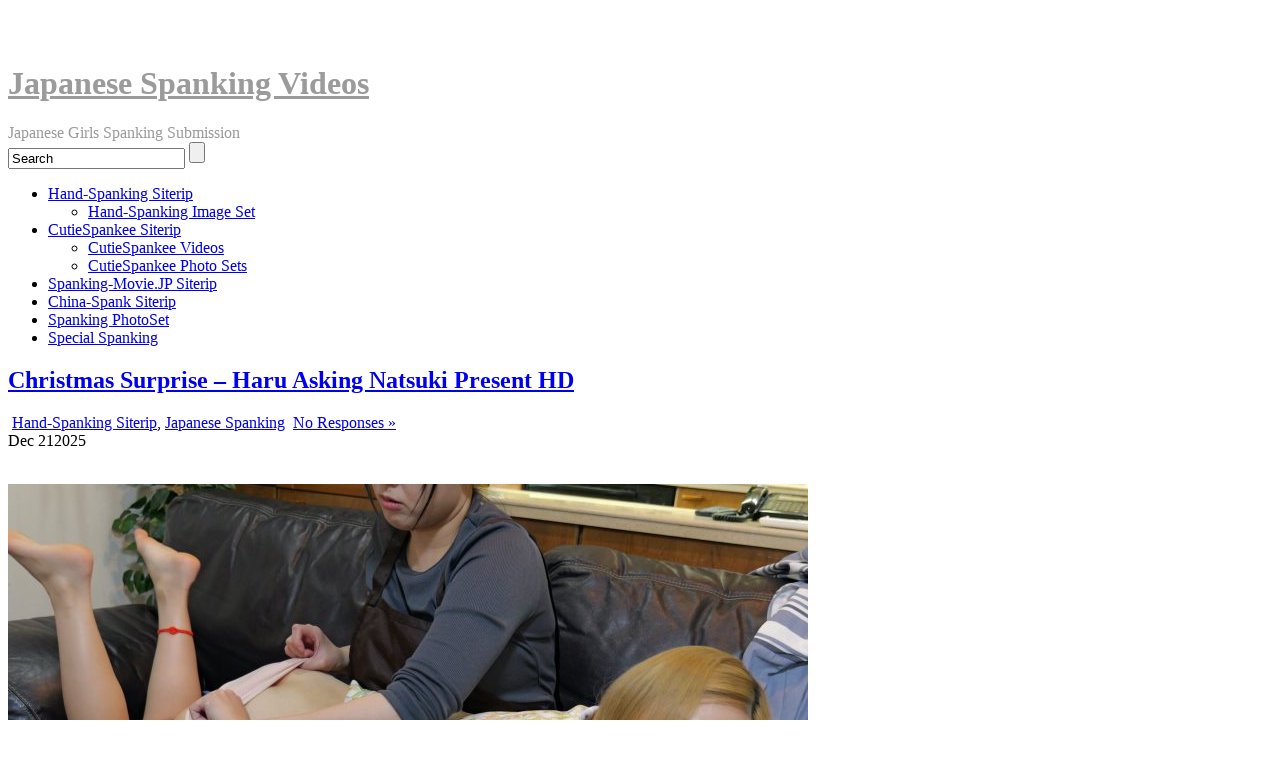

--- FILE ---
content_type: text/html; charset=UTF-8
request_url: https://javspanking.com/tag/kneeling-on-the-sofa
body_size: 90434
content:
<!DOCTYPE html>
<!--[if IE 6]> <html id="ie6" lang="en-US"> <![endif]-->
<!--[if IE 7]> <html id="ie7" lang="en-US"> <![endif]-->
<!--[if IE 8]> <html id="ie8" lang="en-US"> <![endif]-->
<!--[if !(IE 6) | !(IE 7) | !(IE 8)]><!--> <html lang="en-US"> <!--<![endif]-->

<head>
	<meta charset="UTF-8" />
	<link rel="pingback" href="https://javspanking.com/xmlrpc.php" />

	<title>Kneeling On the Sofa</title>
<link rel='shortcut icon' href='https://javspanking.com/wp-content/uploads/2019/09/favicon.png' />
	<!--[if lt IE 9]>
	<script src="https://javspanking.com/wp-content/themes/suffusion/scripts/html5.js" type="text/javascript"></script>
	<![endif]-->

<!-- All in One SEO Pack 3.3.3 by Michael Torbert of Semper Fi Web Designob_start_detected [-1,-1] -->

<meta name="keywords"  content="asian spanking,bent over,bottom,hand spanking,haru,hd spanking,japanese spanking,kneeling on the sofa,laying down,natsuki,on all fours,otk (over the knee),punishment,red bottom,spanking f f,ran,wakaba,erika,hands on knees,spanking standing,suzu,miki,miwa,miwa spanked,mirina,yurine,arisa,mai,miori,nanaka" />
<link rel="next" href="https://javspanking.com/tag/kneeling-on-the-sofa/page/2" />

<script type="application/ld+json" class="aioseop-schema">{"@context":"https://schema.org","@graph":[{"@type":"Organization","@id":"https://javspanking.com/#organization","url":"https://javspanking.com/","name":"Japanese Spanking Videos","sameAs":[]},{"@type":"WebSite","@id":"https://javspanking.com/#website","url":"https://javspanking.com/","name":"Japanese Spanking Videos","publisher":{"@id":"https://javspanking.com/#organization"}},{"@type":"CollectionPage","@id":"https://javspanking.com/tag/kneeling-on-the-sofa#collectionpage","url":"https://javspanking.com/tag/kneeling-on-the-sofa","inLanguage":"en-US","name":"Kneeling On the Sofa","isPartOf":{"@id":"https://javspanking.com/#website"}}]}</script>
<link rel="canonical" href="https://javspanking.com/tag/kneeling-on-the-sofa" />
<!-- All in One SEO Pack -->
<link rel='dns-prefetch' href='//s.w.org' />
<link rel="alternate" type="application/rss+xml" title="Japanese Spanking Videos &raquo; Feed" href="https://javspanking.com/feed" />
<link rel="alternate" type="application/rss+xml" title="Japanese Spanking Videos &raquo; Comments Feed" href="https://javspanking.com/comments/feed" />
<link rel="alternate" type="application/rss+xml" title="Japanese Spanking Videos &raquo; Kneeling On the Sofa Tag Feed" href="https://javspanking.com/tag/kneeling-on-the-sofa/feed" />
		<script type="text/javascript">
			window._wpemojiSettings = {"baseUrl":"https:\/\/s.w.org\/images\/core\/emoji\/12.0.0-1\/72x72\/","ext":".png","svgUrl":"https:\/\/s.w.org\/images\/core\/emoji\/12.0.0-1\/svg\/","svgExt":".svg","source":{"concatemoji":"https:\/\/javspanking.com\/wp-includes\/js\/wp-emoji-release.min.js?ver=5.4.18"}};
			/*! This file is auto-generated */
			!function(e,a,t){var n,r,o,i=a.createElement("canvas"),p=i.getContext&&i.getContext("2d");function s(e,t){var a=String.fromCharCode;p.clearRect(0,0,i.width,i.height),p.fillText(a.apply(this,e),0,0);e=i.toDataURL();return p.clearRect(0,0,i.width,i.height),p.fillText(a.apply(this,t),0,0),e===i.toDataURL()}function c(e){var t=a.createElement("script");t.src=e,t.defer=t.type="text/javascript",a.getElementsByTagName("head")[0].appendChild(t)}for(o=Array("flag","emoji"),t.supports={everything:!0,everythingExceptFlag:!0},r=0;r<o.length;r++)t.supports[o[r]]=function(e){if(!p||!p.fillText)return!1;switch(p.textBaseline="top",p.font="600 32px Arial",e){case"flag":return s([127987,65039,8205,9895,65039],[127987,65039,8203,9895,65039])?!1:!s([55356,56826,55356,56819],[55356,56826,8203,55356,56819])&&!s([55356,57332,56128,56423,56128,56418,56128,56421,56128,56430,56128,56423,56128,56447],[55356,57332,8203,56128,56423,8203,56128,56418,8203,56128,56421,8203,56128,56430,8203,56128,56423,8203,56128,56447]);case"emoji":return!s([55357,56424,55356,57342,8205,55358,56605,8205,55357,56424,55356,57340],[55357,56424,55356,57342,8203,55358,56605,8203,55357,56424,55356,57340])}return!1}(o[r]),t.supports.everything=t.supports.everything&&t.supports[o[r]],"flag"!==o[r]&&(t.supports.everythingExceptFlag=t.supports.everythingExceptFlag&&t.supports[o[r]]);t.supports.everythingExceptFlag=t.supports.everythingExceptFlag&&!t.supports.flag,t.DOMReady=!1,t.readyCallback=function(){t.DOMReady=!0},t.supports.everything||(n=function(){t.readyCallback()},a.addEventListener?(a.addEventListener("DOMContentLoaded",n,!1),e.addEventListener("load",n,!1)):(e.attachEvent("onload",n),a.attachEvent("onreadystatechange",function(){"complete"===a.readyState&&t.readyCallback()})),(n=t.source||{}).concatemoji?c(n.concatemoji):n.wpemoji&&n.twemoji&&(c(n.twemoji),c(n.wpemoji)))}(window,document,window._wpemojiSettings);
		</script>
		<style type="text/css">
img.wp-smiley,
img.emoji {
	display: inline !important;
	border: none !important;
	box-shadow: none !important;
	height: 1em !important;
	width: 1em !important;
	margin: 0 .07em !important;
	vertical-align: -0.1em !important;
	background: none !important;
	padding: 0 !important;
}
</style>
	<link rel='stylesheet' id='wp-block-library-css'  href='https://javspanking.com/wp-includes/css/dist/block-library/style.min.css?ver=5.4.18' type='text/css' media='all' />
<link rel='stylesheet' id='crp-style-rounded-thumbs-css'  href='https://javspanking.com/wp-content/plugins/contextual-related-posts/css/default-style.css?ver=1.0' type='text/css' media='all' />
<style id='crp-style-rounded-thumbs-inline-css' type='text/css'>

.crp_related a {
  width: 321px;
  height: 270px;
  text-decoration: none;
}
.crp_related img {
  max-width: 321px;
  margin: auto;
}
.crp_related .crp_title {
  width: 100%;
}
                
</style>
<link rel='stylesheet' id='dashicons-css'  href='https://javspanking.com/wp-includes/css/dashicons.min.css?ver=5.4.18' type='text/css' media='all' />
<link rel='stylesheet' id='post-views-counter-frontend-css'  href='https://javspanking.com/wp-content/plugins/post-views-counter/css/frontend.css?ver=1.3.2' type='text/css' media='all' />
<link rel='stylesheet' id='rpt_front_style-css'  href='https://javspanking.com/wp-content/plugins/related-posts-thumbnails/assets/css/front.css?ver=1.9.0' type='text/css' media='all' />
<link rel='stylesheet' id='suffusion-theme-css'  href='https://javspanking.com/wp-content/themes/suffusion/style.css?ver=4.4.7' type='text/css' media='all' />
<link rel='stylesheet' id='suffusion-theme-skin-1-css'  href='https://javspanking.com/wp-content/themes/suffusion/skins/light-theme-orange/skin.css?ver=4.4.7' type='text/css' media='all' />
<link rel='stylesheet' id='suffusion-theme-skin-2-css'  href='https://javspanking.com/wp-content/themes/suffusion/dark-style.css?ver=4.4.7' type='text/css' media='all' />
<link rel='stylesheet' id='suffusion-theme-skin-3-css'  href='https://javspanking.com/wp-content/themes/suffusion/skins/dark-theme-orange/skin.css?ver=4.4.7' type='text/css' media='all' />
<!--[if !IE]>--><link rel='stylesheet' id='suffusion-rounded-css'  href='https://javspanking.com/wp-content/themes/suffusion/rounded-corners.css?ver=4.4.7' type='text/css' media='all' />
<!--<![endif]-->
<!--[if gt IE 8]><link rel='stylesheet' id='suffusion-rounded-css'  href='https://javspanking.com/wp-content/themes/suffusion/rounded-corners.css?ver=4.4.7' type='text/css' media='all' />
<![endif]-->
<!--[if lt IE 8]><link rel='stylesheet' id='suffusion-ie-css'  href='https://javspanking.com/wp-content/themes/suffusion/ie-fix.css?ver=4.4.7' type='text/css' media='all' />
<![endif]-->
<link rel='stylesheet' id='suffusion-generated-css'  href='https://javspanking.com/wp-content/uploads/suffusion/custom-styles.css?ver=4.4.7' type='text/css' media='all' />
<script type='text/javascript' src='https://javspanking.com/wp-includes/js/jquery/jquery.js?ver=1.12.4-wp'></script>
<script type='text/javascript' src='https://javspanking.com/wp-includes/js/jquery/jquery-migrate.min.js?ver=1.4.1'></script>
<script type='text/javascript'>
/* <![CDATA[ */
var Suffusion_JS = {"wrapper_width_type_page_template_1l_sidebar_php":"fixed","wrapper_max_width_page_template_1l_sidebar_php":"1200","wrapper_min_width_page_template_1l_sidebar_php":"600","wrapper_orig_width_page_template_1l_sidebar_php":"75","wrapper_width_type_page_template_1r_sidebar_php":"fixed","wrapper_max_width_page_template_1r_sidebar_php":"1200","wrapper_min_width_page_template_1r_sidebar_php":"600","wrapper_orig_width_page_template_1r_sidebar_php":"75","wrapper_width_type_page_template_1l1r_sidebar_php":"fixed","wrapper_max_width_page_template_1l1r_sidebar_php":"1200","wrapper_min_width_page_template_1l1r_sidebar_php":"600","wrapper_orig_width_page_template_1l1r_sidebar_php":"75","wrapper_width_type_page_template_2l_sidebars_php":"fixed","wrapper_max_width_page_template_2l_sidebars_php":"1200","wrapper_min_width_page_template_2l_sidebars_php":"600","wrapper_orig_width_page_template_2l_sidebars_php":"75","wrapper_width_type_page_template_2r_sidebars_php":"fixed","wrapper_max_width_page_template_2r_sidebars_php":"1200","wrapper_min_width_page_template_2r_sidebars_php":"600","wrapper_orig_width_page_template_2r_sidebars_php":"75","wrapper_width_type":"fixed","wrapper_max_width":"1200","wrapper_min_width":"600","wrapper_orig_width":"75","wrapper_width_type_page_template_no_sidebars_php":"fixed","wrapper_max_width_page_template_no_sidebars_php":"1200","wrapper_min_width_page_template_no_sidebars_php":"600","wrapper_orig_width_page_template_no_sidebars_php":"75","suf_featured_interval":"4000","suf_featured_transition_speed":"1000","suf_featured_fx":"fade","suf_featured_pause":"Pause","suf_featured_resume":"Resume","suf_featured_sync":"0","suf_featured_pager_style":"numbers","suf_nav_delay":"500","suf_nav_effect":"fade","suf_navt_delay":"500","suf_navt_effect":"fade","suf_jq_masonry_enabled":"disabled","suf_fix_aspect_ratio":"preserve","suf_show_drop_caps":""};
/* ]]> */
</script>
<script type='text/javascript' src='https://javspanking.com/wp-content/themes/suffusion/scripts/suffusion.js?ver=4.4.7'></script>
<link rel='https://api.w.org/' href='https://javspanking.com/wp-json/' />
<link rel="EditURI" type="application/rsd+xml" title="RSD" href="https://javspanking.com/xmlrpc.php?rsd" />
<link rel="wlwmanifest" type="application/wlwmanifest+xml" href="https://javspanking.com/wp-includes/wlwmanifest.xml" /> 

<link rel="stylesheet" href="https://javspanking.com/wp-content/plugins/auto-highslide/highslide/highslide.css" type="text/css" />
<script type="text/javascript" src="https://javspanking.com/wp-content/plugins/auto-highslide/highslide/highslide-with-html.packed.js"></script>
<script type="text/javascript">
	hs.graphicsDir = "https://javspanking.com/wp-content/plugins/auto-highslide/highslide/graphics/";
	hs.outlineType = "rounded-white";
	hs.outlineWhileAnimating = true;
	hs.showCredits = false;
</script>
				<style>
			#related_posts_thumbnails li{
				border-right: 1px solid #050505;
				background-color: #020202			}
			#related_posts_thumbnails li:hover{
				background-color: #333333;
			}
			.relpost_content{
				font-size:	12px;
				color: 		#ffffff;
			}
			.relpost-block-single{
				background-color: #020202;
				border-right: 1px solid  #050505;
				border-left: 1px solid  #050505;
				margin-right: -1px;
			}
			.relpost-block-single:hover{
				background-color: #333333;
			}
		</style>

	<script type="text/javascript">
	window._se_plugin_version = '8.1.9';
</script>
<!-- Start Additional Feeds -->
<!-- End Additional Feeds -->
<style type="text/css">
		.custom-header .blogtitle a,
	.custom-header .description {
		color: #9b9b9b;
	}
	</style>
<!-- location header -->

<script type="text/javascript">
function disableSelection(target){
if (typeof target.onselectstart!="undefined")
    target.onselectstart=function(){return false}
else if (typeof target.style.MozUserSelect!="undefined")
    target.style.MozUserSelect="none"
else
    target.onmousedown=function(){return false}
target.style.cursor = "default"
}
</script>

	
	
	
	
	
	
	
	
	
	
	
	
	
	
	
	
	
	
	
	
	<html>
	<head>
<script src="https://code.jquery.com/jquery-3.6.0.min.js"></script>
<script data-padding = "20px 2px" data-width = "720px" data-height = "66.25%" src = "https://tezfiles.com/js/links-to-preview.js" data-cfasync="false"> </script>
		<style>
			/* Keep2Share Preview Youtube Skin */
			.k2s-preview a.play-btn
			{
				width: 68px;
				height: 48px;
				margin: -24px 0 0 -34px;
				border: none;
				background: rgba(33, 33, 33, 0.8);
				clip-path: url(#k2s-play-button-bg);
				opacity: 1;
				pointer-events: none;
				transition: 0.1s ease-in;
			}
			.k2s-preview a.play-btn i
			{
				margin: 14px 0 0 26px;
			}
			.k2s-preview .poster:hover ~ .play-btn
			{
				background: #f00;
			}
			.k2s-preview a.download-btn
			{
				top: 0;
				right: 0;
				border: solid transparent;
				border-width: 10px 20px 0 9px;
			}
			#k2s-preview-svg
			{
				width: 0;
				height: 0;
			}

			/* Keep2Share Screenlist */
			@keyframes k2s-preview-screenlist-show
			{
				from {
					opacity: 0;
				}
				to {
					opacity: 1;
				}
			}
			@keyframes k2s-preview-screenlist-move
			{
				to {
					left: -100%;
				}
			}
			.k2s-preview .screenlist
			{
				position: absolute;
				bottom: 0;
				width: 1680px;
				padding-top: 8px;
				background: rgba(23,23,23,0.9);
				opacity: 0;
				pointer-events: none;
				transition: 0.1s ease-in;
				animation: k2s-preview-screenlist-show 0.1s ease-in;
			}
			.k2s-preview:hover .screenlist
			{
				opacity: 1;
			}
			.k2s-preview .thumbs
			{
				position: relative;
				left: 0;
				text-align: left;
				white-space: nowrap;
				opacity: 0;
				transition: opacity 0.4s ease-in;
				animation: k2s-preview-screenlist-show 0.4s ease-in, k2s-preview-screenlist-move 20s linear infinite paused;
			}
			.k2s-preview:hover .thumbs
			{
				opacity: 1;
				animation-play-state: running;
			}
			.k2s-preview .thumbs div
			{
				width: 160px;
				height: 120px;
				margin-right: 8px;
				background: #000 0 / cover;
				display: inline-block;
				vertical-align: bottom;
			}
		</style>
	</head>
	<body data-rsssl=1>
		<br/>
		<svg id="k2s-preview-svg">
			<defs>
				<clipPath id="k2s-play-button-bg">
					<path d="M66.52,7.74c-0.78-2.93-2.49-5.41-5.42-6.19C55.79,.13,34,0,34,0S12.21,.13,6.9,1.55 C3.97,2.33,2.27,4.81,1.48,7.74C0.06,13.05,0,24,0,24s0.06,10.95,1.48,16.26c0.78,2.93,2.49,5.41,5.42,6.19 C12.21,47.87,34,48,34,48s21.79-0.13,27.1-1.55c2.93-0.78,4.64-3.26,5.42-6.19C67.94,34.95,68,24,68,24S67.94,13.05,66.52,7.74z"/>
				</clipPath>
			</defs>
		</svg>
		<script>
			$(function() {
				if (!('ontouchstart' in window)) {
					var screenlistTimer;

					$('body')
						.on('mouseenter', '.k2s-preview', function() {
							if (!$('iframe', this)[0]) {
								if (!$('.screenlist', this)[0]) {
									$('.poster', this).after('<div class="screenlist"><div class="thumbs">' + Array(16).join('<div></div>') + '</div></div>')
								}

								var preview = $(this);
								var thumbs = $('.thumbs div', this);
								var urlParts = preview.next()[0].dataset.url.slice(8).split('/');

								function loadThumbs(next) {
									var offset = thumbs.parent().position().left;
									var start = Math.ceil((1 - thumbs.width() - offset) / thumbs.outerWidth(true));
									var end = Math.ceil((preview.width() - offset) / thumbs.outerWidth(true) + 0.5);

									thumbs.each(function(index) {
										if (index <= end) {
											index = (index - start + 10) % 10 + start;

											if (next ? index + 1 == end || index == end : index <= end) {
												this.style.backgroundImage = '';
												this.style.backgroundImage = 'url("https://static-cache.' + urlParts[0] + '/thumbnail/' + urlParts[2] + '/w320h240/' + index % 10 + '.jpeg")'
											}
										}
									})
								}

								screenlistTimer = setTimeout(function() {
									loadThumbs();
									screenlistTimer = setInterval(loadThumbs, 2000, true)
								}, 2000);

								loadThumbs()
							}
						})
						.on('mouseleave', '.k2s-preview', function() {
							clearInterval(screenlistTimer)
						})
				}
			})
		</script>
			</body>
   </html>
	
	
	
	
	
	
	
	
	
	
	
	
	
	
	
	
	
	
	
	
	
</head>

<body data-rsssl=1 class="archive tag tag-kneeling-on-the-sofa tag-124 light-theme-orange dark-style dark-theme-orange suffusion-custom preset-1000px device-desktop">
    				<div id="wrapper" class="fix">
					<div id="header-container" class="custom-header fix">
					<header id="header" class="fix">
			<h1 class="blogtitle left"><a href="https://javspanking.com">Japanese Spanking Videos</a></h1>
		<div class="description right">Japanese Girls Spanking Submission</div>
    </header><!-- /header -->
 	<nav id="nav" class="tab fix">
		<div class='col-control left'>
	<!-- right-header-widgets -->
	<div id="right-header-widgets" class="warea">
	
<form method="get" class="searchform " action="https://javspanking.com/">
	<input type="text" name="s" class="searchfield"
			value="Search"
			onfocus="if (this.value == 'Search') {this.value = '';}"
			onblur="if (this.value == '') {this.value = 'Search';}"
			/>
	<input type="submit" class="searchsubmit" value="" name="searchsubmit" />
</form>
	</div>
	<!-- /right-header-widgets -->
<ul class='sf-menu'>
<li id="menu-item-3348" class="menu-item menu-item-type-taxonomy menu-item-object-category menu-item-has-children menu-item-3348 dd-tab"><a href="https://javspanking.com/category/hand-spanking-siterip">Hand-Spanking Siterip</a>
<ul class="sub-menu">
	<li id="menu-item-6293" class="menu-item menu-item-type-custom menu-item-object-custom menu-item-6293"><a href="https://javspanking.com/category/hand-spanking-image-set">Hand-Spanking Image Set</a></li>
</ul>
</li>
<li id="menu-item-3349" class="menu-item menu-item-type-custom menu-item-object-custom menu-item-has-children menu-item-3349 dd-tab"><a href="https://javspanking.com/tag/cutiespankee">CutieSpankee Siterip</a>
<ul class="sub-menu">
	<li id="menu-item-6296" class="menu-item menu-item-type-custom menu-item-object-custom menu-item-6296"><a href="https://javspanking.com/tag/cutie-spankee-video">CutieSpankee Videos</a></li>
	<li id="menu-item-6294" class="menu-item menu-item-type-custom menu-item-object-custom menu-item-6294"><a href="https://javspanking.com/tag/photo-spank">CutieSpankee Photo Sets</a></li>
</ul>
</li>
<li id="menu-item-3350" class="menu-item menu-item-type-custom menu-item-object-custom menu-item-3350 dd-tab"><a href="https://javspanking.com/tag/spanking-movie-jp">Spanking-Movie.JP Siterip</a></li>
<li id="menu-item-3351" class="menu-item menu-item-type-custom menu-item-object-custom menu-item-3351 dd-tab"><a href="https://javspanking.com/tag/china-spank">China-Spank Siterip</a></li>
<li id="menu-item-5068" class="menu-item menu-item-type-custom menu-item-object-custom menu-item-5068 dd-tab"><a href="https://javspanking.com/category/spanking-photo-set">Spanking PhotoSet</a></li>
<li id="menu-item-5794" class="menu-item menu-item-type-custom menu-item-object-custom menu-item-5794 dd-tab"><a href="https://javspanking.com/category/special-spanking">Special Spanking</a></li>

</ul>
		</div><!-- /col-control -->
	</nav><!-- /nav -->
			</div><!-- //#header-container -->
			<div id="container" class="fix">
				    <div id="main-col">
      <div id="content" class="hfeed">
	<article class="full-content post-8534 post type-post status-publish format-standard hentry category-hand-spanking-siterip category-japanese-spanking tag-asian-spanking tag-bent-over tag-bottom tag-hand-spanking tag-haru tag-hd-spanking tag-japanese-spanking tag-kneeling-on-the-sofa tag-laying-down tag-natsuki tag-on-all-fours tag-otk-over-the-knee tag-punishment tag-red-bottom tag-spanking-f-f category-139-id category-42-id post-seq-1 post-parity-odd meta-position-corners fix" id="post-8534">
<header class='post-header title-container fix'>
	<div class="title">
		<h2 class="posttitle"><a href='https://javspanking.com/japanese-spanking/christmas-surprise-haru-asking-natsuki-present-hd.html' class='entry-title' rel='bookmark' title='Christmas Surprise &#8211; Haru Asking Natsuki Present HD' >Christmas Surprise &#8211; Haru Asking Natsuki Present HD</a></h2>
		<div class="postdata fix">
					<span class="category"><span class="icon">&nbsp;</span><a href="https://javspanking.com/category/hand-spanking-siterip" rel="category tag">Hand-Spanking Siterip</a>, <a href="https://javspanking.com/category/japanese-spanking" rel="category tag">Japanese Spanking</a></span>
						<span class="comments"><span class="icon">&nbsp;</span><a href="https://javspanking.com/japanese-spanking/christmas-surprise-haru-asking-natsuki-present-hd.html#respond">No Responses &#187;</a></span>
				</div><!-- /.postdata -->
		</div><!-- /.title -->
		<div class="date"><span class="month">Dec</span> <span
			class="day">21</span><span class="year">2025</span></div>
	</header><!-- /.title-container -->
	<span class='post-format-icon'>&nbsp;</span><span class='updated' title='2025-12-21T15:08:04+00:00'></span>	<div class="entry-container fix">
		<div class="entry entry-content fix">
<p><img src="https://javspanking.com/wp-content/uploads/2025/12/1060_HS-Christmas-Surprise_1.jpg" alt="" width="800" height="587" class="alignnone size-full wp-image-8535" srcset="https://javspanking.com/wp-content/uploads/2025/12/1060_HS-Christmas-Surprise_1.jpg 800w, https://javspanking.com/wp-content/uploads/2025/12/1060_HS-Christmas-Surprise_1-300x220.jpg 300w, https://javspanking.com/wp-content/uploads/2025/12/1060_HS-Christmas-Surprise_1-768x564.jpg 768w" sizes="(max-width: 800px) 100vw, 800px" /></p>
<p><img src="https://javspanking.com/wp-content/uploads/2025/12/1060_HS-Christmas-Surprise_2.jpg" alt="" width="799" height="595" class="alignnone size-full wp-image-8536" srcset="https://javspanking.com/wp-content/uploads/2025/12/1060_HS-Christmas-Surprise_2.jpg 799w, https://javspanking.com/wp-content/uploads/2025/12/1060_HS-Christmas-Surprise_2-300x223.jpg 300w, https://javspanking.com/wp-content/uploads/2025/12/1060_HS-Christmas-Surprise_2-768x572.jpg 768w" sizes="(max-width: 799px) 100vw, 799px" /></p>
<p>Christmas Day. Natsuki, an older roommate is cooking in the kitchen. Haru, the younger one, lounges around, asking the older one for a Christmas present. </p>
<p><strong>Watch Video Online</strong><br />
<script data-url="https://tezfiles.com/file/100aae02e3b6d" data-width="720px" data-height="66.25%" src="https://k2s.cc/js/preview.js"></script></p>
<p><span class='more-link fix'> <a href="https://javspanking.com/japanese-spanking/christmas-surprise-haru-asking-natsuki-present-hd.html#more-8534" title="Continue reading &raquo; &laquo;Christmas Surprise &#8211; Haru Asking Natsuki Present HD&raquo;" class="more-link">READ MORE >>> Go to Preview and DOWNLOAD FILE >>></a></span></p>
		</div><!--entry -->
	</div><!-- .entry-container -->
<footer class="post-footer postdata fix">
<span class="author"><span class="icon">&nbsp;</span>Posted by <span class="vcard"><a href="https://javspanking.com/author/jspanks" class="url fn" rel="author">Jspanks</a></span> at 3:08 pm</span>		<span class="tags tax"><span class="icon">&nbsp;</span>Tagged with: <a href="https://javspanking.com/tag/asian-spanking" rel="tag">Asian spanking</a>, <a href="https://javspanking.com/tag/bent-over" rel="tag">Bent Over</a>, <a href="https://javspanking.com/tag/bottom" rel="tag">Bottom</a>, <a href="https://javspanking.com/tag/hand-spanking" rel="tag">Hand spanking</a>, <a href="https://javspanking.com/tag/haru" rel="tag">Haru</a>, <a href="https://javspanking.com/tag/hd-spanking" rel="tag">HD spanking</a>, <a href="https://javspanking.com/tag/japanese-spanking" rel="tag">Japanese Spanking</a>, <a href="https://javspanking.com/tag/kneeling-on-the-sofa" rel="tag">Kneeling On the Sofa</a>, <a href="https://javspanking.com/tag/laying-down" rel="tag">Laying Down</a>, <a href="https://javspanking.com/tag/natsuki" rel="tag">Natsuki</a>, <a href="https://javspanking.com/tag/on-all-fours" rel="tag">On All Fours</a>, <a href="https://javspanking.com/tag/otk-over-the-knee" rel="tag">OTK (Over The Knee)</a>, <a href="https://javspanking.com/tag/punishment" rel="tag">Punishment</a>, <a href="https://javspanking.com/tag/red-bottom" rel="tag">Red bottom</a>, <a href="https://javspanking.com/tag/spanking-f-f" rel="tag">Spanking F F</a></span>
	</footer><!-- .post-footer -->
	</article><!--post -->
	<article class="full-content post-8509 post type-post status-publish format-standard hentry category-hand-spanking-siterip category-japanese-spanking tag-asian-spanking tag-bent-over tag-bottom tag-hand-spanking tag-haru tag-hd-spanking tag-japanese-spanking tag-kneeling-on-the-sofa tag-laying-down tag-natsuki tag-otk-over-the-knee tag-punishment tag-red-bottom tag-spanking-f-f category-139-id category-42-id post-seq-2 post-parity-even meta-position-corners fix" id="post-8509">
<header class='post-header title-container fix'>
	<div class="title">
		<h2 class="posttitle"><a href='https://javspanking.com/japanese-spanking/i-hate-my-brother-2-haru-returns-home-hd.html' class='entry-title' rel='bookmark' title='I Hate My Brother 2 &#8211; Haru Returns Home HD' >I Hate My Brother 2 &#8211; Haru Returns Home HD</a></h2>
		<div class="postdata fix">
					<span class="category"><span class="icon">&nbsp;</span><a href="https://javspanking.com/category/hand-spanking-siterip" rel="category tag">Hand-Spanking Siterip</a>, <a href="https://javspanking.com/category/japanese-spanking" rel="category tag">Japanese Spanking</a></span>
						<span class="comments"><span class="icon">&nbsp;</span><a href="https://javspanking.com/japanese-spanking/i-hate-my-brother-2-haru-returns-home-hd.html#respond">No Responses &#187;</a></span>
				</div><!-- /.postdata -->
		</div><!-- /.title -->
		<div class="date"><span class="month">Nov</span> <span
			class="day">27</span><span class="year">2025</span></div>
	</header><!-- /.title-container -->
	<span class='post-format-icon'>&nbsp;</span><span class='updated' title='2025-11-27T06:21:31+00:00'></span>	<div class="entry-container fix">
		<div class="entry entry-content fix">
<p><img src="https://javspanking.com/wp-content/uploads/2025/11/1057_HS-I-Hate-My-Brother2_1.jpg" alt="" width="799" height="594" class="alignnone size-full wp-image-8510" srcset="https://javspanking.com/wp-content/uploads/2025/11/1057_HS-I-Hate-My-Brother2_1.jpg 799w, https://javspanking.com/wp-content/uploads/2025/11/1057_HS-I-Hate-My-Brother2_1-300x223.jpg 300w, https://javspanking.com/wp-content/uploads/2025/11/1057_HS-I-Hate-My-Brother2_1-768x571.jpg 768w" sizes="(max-width: 799px) 100vw, 799px" /></p>
<p><img src="https://javspanking.com/wp-content/uploads/2025/11/1057_HS-I-Hate-My-Brother2_2.jpg" alt="" width="799" height="584" class="alignnone size-full wp-image-8511" srcset="https://javspanking.com/wp-content/uploads/2025/11/1057_HS-I-Hate-My-Brother2_2.jpg 799w, https://javspanking.com/wp-content/uploads/2025/11/1057_HS-I-Hate-My-Brother2_2-300x219.jpg 300w, https://javspanking.com/wp-content/uploads/2025/11/1057_HS-I-Hate-My-Brother2_2-768x561.jpg 768w" sizes="(max-width: 799px) 100vw, 799px" /></p>
<p>When Haru returns home, her brother and his fiancé are talking in the living room. A trouble breaks out between Haru and the financé when they meet for the first time. </p>
<p><strong>Watch Video Online</strong><br />
<script data-url="https://tezfiles.com/file/a4dd618206ada" data-width="720px" data-height="66.25%" src="https://k2s.cc/js/preview.js"></script></p>
<p><span class='more-link fix'> <a href="https://javspanking.com/japanese-spanking/i-hate-my-brother-2-haru-returns-home-hd.html#more-8509" title="Continue reading &raquo; &laquo;I Hate My Brother 2 &#8211; Haru Returns Home HD&raquo;" class="more-link">READ MORE >>> Go to Preview and DOWNLOAD FILE >>></a></span></p>
		</div><!--entry -->
	</div><!-- .entry-container -->
<footer class="post-footer postdata fix">
<span class="author"><span class="icon">&nbsp;</span>Posted by <span class="vcard"><a href="https://javspanking.com/author/jspanks" class="url fn" rel="author">Jspanks</a></span> at 6:21 am</span>		<span class="tags tax"><span class="icon">&nbsp;</span>Tagged with: <a href="https://javspanking.com/tag/asian-spanking" rel="tag">Asian spanking</a>, <a href="https://javspanking.com/tag/bent-over" rel="tag">Bent Over</a>, <a href="https://javspanking.com/tag/bottom" rel="tag">Bottom</a>, <a href="https://javspanking.com/tag/hand-spanking" rel="tag">Hand spanking</a>, <a href="https://javspanking.com/tag/haru" rel="tag">Haru</a>, <a href="https://javspanking.com/tag/hd-spanking" rel="tag">HD spanking</a>, <a href="https://javspanking.com/tag/japanese-spanking" rel="tag">Japanese Spanking</a>, <a href="https://javspanking.com/tag/kneeling-on-the-sofa" rel="tag">Kneeling On the Sofa</a>, <a href="https://javspanking.com/tag/laying-down" rel="tag">Laying Down</a>, <a href="https://javspanking.com/tag/natsuki" rel="tag">Natsuki</a>, <a href="https://javspanking.com/tag/otk-over-the-knee" rel="tag">OTK (Over The Knee)</a>, <a href="https://javspanking.com/tag/punishment" rel="tag">Punishment</a>, <a href="https://javspanking.com/tag/red-bottom" rel="tag">Red bottom</a>, <a href="https://javspanking.com/tag/spanking-f-f" rel="tag">Spanking F F</a></span>
	</footer><!-- .post-footer -->
	</article><!--post -->
	<article class="full-content post-8501 post type-post status-publish format-standard hentry category-hand-spanking-siterip category-japanese-spanking tag-asian-spanking tag-bent-over tag-bottom tag-hand-spanking tag-hd-spanking tag-japanese-spanking tag-kneeling-on-the-sofa tag-laying-down tag-otk-over-the-knee tag-punishment tag-ran tag-red-bottom tag-spanking-f-f tag-wakaba category-139-id category-42-id post-seq-3 post-parity-odd meta-position-corners fix" id="post-8501">
<header class='post-header title-container fix'>
	<div class="title">
		<h2 class="posttitle"><a href='https://javspanking.com/japanese-spanking/forgotten-memories-wakaba-and-ran-are-sharing-hd.html' class='entry-title' rel='bookmark' title='Forgotten Memories &#8211; Wakaba And Ran Are Sharing HD' >Forgotten Memories &#8211; Wakaba And Ran Are Sharing HD</a></h2>
		<div class="postdata fix">
					<span class="category"><span class="icon">&nbsp;</span><a href="https://javspanking.com/category/hand-spanking-siterip" rel="category tag">Hand-Spanking Siterip</a>, <a href="https://javspanking.com/category/japanese-spanking" rel="category tag">Japanese Spanking</a></span>
						<span class="comments"><span class="icon">&nbsp;</span><a href="https://javspanking.com/japanese-spanking/forgotten-memories-wakaba-and-ran-are-sharing-hd.html#respond">No Responses &#187;</a></span>
				</div><!-- /.postdata -->
		</div><!-- /.title -->
		<div class="date"><span class="month">Nov</span> <span
			class="day">18</span><span class="year">2025</span></div>
	</header><!-- /.title-container -->
	<span class='post-format-icon'>&nbsp;</span><span class='updated' title='2025-11-18T21:08:44+00:00'></span>	<div class="entry-container fix">
		<div class="entry entry-content fix">
<p><img src="https://javspanking.com/wp-content/uploads/2025/11/1056_HS-Forgotten-Memories_1.jpg" alt="" width="800" height="605" class="alignnone size-full wp-image-8502" srcset="https://javspanking.com/wp-content/uploads/2025/11/1056_HS-Forgotten-Memories_1.jpg 800w, https://javspanking.com/wp-content/uploads/2025/11/1056_HS-Forgotten-Memories_1-300x227.jpg 300w, https://javspanking.com/wp-content/uploads/2025/11/1056_HS-Forgotten-Memories_1-768x581.jpg 768w" sizes="(max-width: 800px) 100vw, 800px" /></p>
<p><img src="https://javspanking.com/wp-content/uploads/2025/11/1056_HS-Forgotten-Memories_2.jpg" alt="" width="799" height="623" class="alignnone size-full wp-image-8503" srcset="https://javspanking.com/wp-content/uploads/2025/11/1056_HS-Forgotten-Memories_2.jpg 799w, https://javspanking.com/wp-content/uploads/2025/11/1056_HS-Forgotten-Memories_2-300x234.jpg 300w, https://javspanking.com/wp-content/uploads/2025/11/1056_HS-Forgotten-Memories_2-768x599.jpg 768w" sizes="(max-width: 799px) 100vw, 799px" /></p>
<p>Wakaba and Ran are sharing an apartment. Recently, Wakaba has noticed that Ran has started wearing some very eye-catching clothing. This leads to Ran remember some very fond memories. </p>
<p><strong>Watch Video Online</strong><br />
<script data-url="https://tezfiles.com/file/819e30bd808cc" data-width="720px" data-height="66.25%" src="https://k2s.cc/js/preview.js"></script></p>
<p><span class='more-link fix'> <a href="https://javspanking.com/japanese-spanking/forgotten-memories-wakaba-and-ran-are-sharing-hd.html#more-8501" title="Continue reading &raquo; &laquo;Forgotten Memories &#8211; Wakaba And Ran Are Sharing HD&raquo;" class="more-link">READ MORE >>> Go to Preview and DOWNLOAD FILE >>></a></span></p>
		</div><!--entry -->
	</div><!-- .entry-container -->
<footer class="post-footer postdata fix">
<span class="author"><span class="icon">&nbsp;</span>Posted by <span class="vcard"><a href="https://javspanking.com/author/jspanks" class="url fn" rel="author">Jspanks</a></span> at 9:08 pm</span>		<span class="tags tax"><span class="icon">&nbsp;</span>Tagged with: <a href="https://javspanking.com/tag/asian-spanking" rel="tag">Asian spanking</a>, <a href="https://javspanking.com/tag/bent-over" rel="tag">Bent Over</a>, <a href="https://javspanking.com/tag/bottom" rel="tag">Bottom</a>, <a href="https://javspanking.com/tag/hand-spanking" rel="tag">Hand spanking</a>, <a href="https://javspanking.com/tag/hd-spanking" rel="tag">HD spanking</a>, <a href="https://javspanking.com/tag/japanese-spanking" rel="tag">Japanese Spanking</a>, <a href="https://javspanking.com/tag/kneeling-on-the-sofa" rel="tag">Kneeling On the Sofa</a>, <a href="https://javspanking.com/tag/laying-down" rel="tag">Laying Down</a>, <a href="https://javspanking.com/tag/otk-over-the-knee" rel="tag">OTK (Over The Knee)</a>, <a href="https://javspanking.com/tag/punishment" rel="tag">Punishment</a>, <a href="https://javspanking.com/tag/ran" rel="tag">Ran</a>, <a href="https://javspanking.com/tag/red-bottom" rel="tag">Red bottom</a>, <a href="https://javspanking.com/tag/spanking-f-f" rel="tag">Spanking F F</a>, <a href="https://javspanking.com/tag/wakaba" rel="tag">Wakaba</a></span>
	</footer><!-- .post-footer -->
	</article><!--post -->
	<article class="full-content post-8485 post type-post status-publish format-standard hentry category-hand-spanking-siterip category-japanese-spanking tag-asian-spanking tag-bent-over tag-bottom tag-erika tag-hand-spanking tag-hands-on-knees tag-hd-spanking tag-japanese-spanking tag-kneeling-on-the-sofa tag-laying-down tag-on-all-fours tag-otk-over-the-knee tag-punishment tag-red-bottom tag-spanking-f-f tag-spanking-standing tag-suzu tag-wakaba category-139-id category-42-id post-seq-4 post-parity-even meta-position-corners fix" id="post-8485">
<header class='post-header title-container fix'>
	<div class="title">
		<h2 class="posttitle"><a href='https://javspanking.com/japanese-spanking/special-police-training-part-2-showing-spanked-butt-hd.html' class='entry-title' rel='bookmark' title='Special Police Training, Part 2 &#8211; Showing Spanked Butt HD' >Special Police Training, Part 2 &#8211; Showing Spanked Butt HD</a></h2>
		<div class="postdata fix">
					<span class="category"><span class="icon">&nbsp;</span><a href="https://javspanking.com/category/hand-spanking-siterip" rel="category tag">Hand-Spanking Siterip</a>, <a href="https://javspanking.com/category/japanese-spanking" rel="category tag">Japanese Spanking</a></span>
						<span class="comments"><span class="icon">&nbsp;</span><a href="https://javspanking.com/japanese-spanking/special-police-training-part-2-showing-spanked-butt-hd.html#respond">No Responses &#187;</a></span>
				</div><!-- /.postdata -->
		</div><!-- /.title -->
		<div class="date"><span class="month">Nov</span> <span
			class="day">08</span><span class="year">2025</span></div>
	</header><!-- /.title-container -->
	<span class='post-format-icon'>&nbsp;</span><span class='updated' title='2025-11-08T20:28:55+00:00'></span>	<div class="entry-container fix">
		<div class="entry entry-content fix">
<p><img src="https://javspanking.com/wp-content/uploads/2025/11/1054_HS-Special-Police-Training-Part-2_1.jpg" alt="" width="800" height="582" class="alignnone size-full wp-image-8486" srcset="https://javspanking.com/wp-content/uploads/2025/11/1054_HS-Special-Police-Training-Part-2_1.jpg 800w, https://javspanking.com/wp-content/uploads/2025/11/1054_HS-Special-Police-Training-Part-2_1-300x218.jpg 300w, https://javspanking.com/wp-content/uploads/2025/11/1054_HS-Special-Police-Training-Part-2_1-768x559.jpg 768w" sizes="(max-width: 800px) 100vw, 800px" /></p>
<p><img src="https://javspanking.com/wp-content/uploads/2025/11/1054_HS-Special-Police-Training-Part-2_2.jpg" alt="" width="799" height="560" class="alignnone size-full wp-image-8487" srcset="https://javspanking.com/wp-content/uploads/2025/11/1054_HS-Special-Police-Training-Part-2_2.jpg 799w, https://javspanking.com/wp-content/uploads/2025/11/1054_HS-Special-Police-Training-Part-2_2-300x210.jpg 300w, https://javspanking.com/wp-content/uploads/2025/11/1054_HS-Special-Police-Training-Part-2_2-768x538.jpg 768w" sizes="(max-width: 799px) 100vw, 799px" /></p>
<p>Caught standing in the corner showing her spanked butt by the real special agent, Officer Wakaba’s day is about to get worse</p>
<p><strong>Watch Video Online</strong><br />
<script data-url="https://tezfiles.com/file/e68c92231ec25" data-width="720px" data-height="66.25%" src="https://k2s.cc/js/preview.js"></script></p>
<p><span class='more-link fix'> <a href="https://javspanking.com/japanese-spanking/special-police-training-part-2-showing-spanked-butt-hd.html#more-8485" title="Continue reading &raquo; &laquo;Special Police Training, Part 2 &#8211; Showing Spanked Butt HD&raquo;" class="more-link">READ MORE >>> Go to Preview and DOWNLOAD FILE >>></a></span></p>
		</div><!--entry -->
	</div><!-- .entry-container -->
<footer class="post-footer postdata fix">
<span class="author"><span class="icon">&nbsp;</span>Posted by <span class="vcard"><a href="https://javspanking.com/author/jspanks" class="url fn" rel="author">Jspanks</a></span> at 8:28 pm</span>		<span class="tags tax"><span class="icon">&nbsp;</span>Tagged with: <a href="https://javspanking.com/tag/asian-spanking" rel="tag">Asian spanking</a>, <a href="https://javspanking.com/tag/bent-over" rel="tag">Bent Over</a>, <a href="https://javspanking.com/tag/bottom" rel="tag">Bottom</a>, <a href="https://javspanking.com/tag/erika" rel="tag">Erika</a>, <a href="https://javspanking.com/tag/hand-spanking" rel="tag">Hand spanking</a>, <a href="https://javspanking.com/tag/hands-on-knees" rel="tag">Hands On Knees</a>, <a href="https://javspanking.com/tag/hd-spanking" rel="tag">HD spanking</a>, <a href="https://javspanking.com/tag/japanese-spanking" rel="tag">Japanese Spanking</a>, <a href="https://javspanking.com/tag/kneeling-on-the-sofa" rel="tag">Kneeling On the Sofa</a>, <a href="https://javspanking.com/tag/laying-down" rel="tag">Laying Down</a>, <a href="https://javspanking.com/tag/on-all-fours" rel="tag">On All Fours</a>, <a href="https://javspanking.com/tag/otk-over-the-knee" rel="tag">OTK (Over The Knee)</a>, <a href="https://javspanking.com/tag/punishment" rel="tag">Punishment</a>, <a href="https://javspanking.com/tag/red-bottom" rel="tag">Red bottom</a>, <a href="https://javspanking.com/tag/spanking-f-f" rel="tag">Spanking F F</a>, <a href="https://javspanking.com/tag/spanking-standing" rel="tag">Spanking Standing</a>, <a href="https://javspanking.com/tag/suzu" rel="tag">Suzu</a>, <a href="https://javspanking.com/tag/wakaba" rel="tag">Wakaba</a></span>
	</footer><!-- .post-footer -->
	</article><!--post -->
	<article class="full-content post-8477 post type-post status-publish format-standard hentry category-hand-spanking-siterip category-japanese-spanking tag-asian-spanking tag-bent-over tag-bottom tag-erika tag-hand-spanking tag-hd-spanking tag-japanese-spanking tag-kneeling-on-the-sofa tag-laying-down tag-otk-over-the-knee tag-punishment tag-red-bottom tag-spanking-f-f tag-suzu tag-wakaba category-139-id category-42-id post-seq-5 post-parity-odd meta-position-corners fix" id="post-8477">
<header class='post-header title-container fix'>
	<div class="title">
		<h2 class="posttitle"><a href='https://javspanking.com/japanese-spanking/special-police-training-for-decisive-wakaba-part-1-hd.html' class='entry-title' rel='bookmark' title='Special Police Training For Decisive Wakaba, Part 1 HD' >Special Police Training For Decisive Wakaba, Part 1 HD</a></h2>
		<div class="postdata fix">
					<span class="category"><span class="icon">&nbsp;</span><a href="https://javspanking.com/category/hand-spanking-siterip" rel="category tag">Hand-Spanking Siterip</a>, <a href="https://javspanking.com/category/japanese-spanking" rel="category tag">Japanese Spanking</a></span>
						<span class="comments"><span class="icon">&nbsp;</span><a href="https://javspanking.com/japanese-spanking/special-police-training-for-decisive-wakaba-part-1-hd.html#respond">No Responses &#187;</a></span>
				</div><!-- /.postdata -->
		</div><!-- /.title -->
		<div class="date"><span class="month">Nov</span> <span
			class="day">01</span><span class="year">2025</span></div>
	</header><!-- /.title-container -->
	<span class='post-format-icon'>&nbsp;</span><span class='updated' title='2025-11-01T20:04:24+00:00'></span>	<div class="entry-container fix">
		<div class="entry entry-content fix">
<p><img src="https://javspanking.com/wp-content/uploads/2025/11/1053_HS-Special-Police-Training-Part1_1.jpg" alt="" width="800" height="607" class="alignnone size-full wp-image-8478" srcset="https://javspanking.com/wp-content/uploads/2025/11/1053_HS-Special-Police-Training-Part1_1.jpg 800w, https://javspanking.com/wp-content/uploads/2025/11/1053_HS-Special-Police-Training-Part1_1-300x228.jpg 300w, https://javspanking.com/wp-content/uploads/2025/11/1053_HS-Special-Police-Training-Part1_1-768x583.jpg 768w" sizes="(max-width: 800px) 100vw, 800px" /></p>
<p><img src="https://javspanking.com/wp-content/uploads/2025/11/1053_HS-Special-Police-Training-Part1_2.jpg" alt="" width="800" height="622" class="alignnone size-full wp-image-8479" srcset="https://javspanking.com/wp-content/uploads/2025/11/1053_HS-Special-Police-Training-Part1_2.jpg 800w, https://javspanking.com/wp-content/uploads/2025/11/1053_HS-Special-Police-Training-Part1_2-300x233.jpg 300w, https://javspanking.com/wp-content/uploads/2025/11/1053_HS-Special-Police-Training-Part1_2-768x597.jpg 768w" sizes="(max-width: 800px) 100vw, 800px" /></p>
<p>Wakaba, a police officer, has been selected to receive special one-on-one training. She is very excited about this new opportunity, and is determinded to do her best&#8230; </p>
<p><strong>Watch Video Online</strong><br />
<script data-url="https://tezfiles.com/file/8adcf02e3e480" data-width="720px" data-height="66.25%" src="https://k2s.cc/js/preview.js"></script></p>
<p><span class='more-link fix'> <a href="https://javspanking.com/japanese-spanking/special-police-training-for-decisive-wakaba-part-1-hd.html#more-8477" title="Continue reading &raquo; &laquo;Special Police Training For Decisive Wakaba, Part 1 HD&raquo;" class="more-link">READ MORE >>> Go to Preview and DOWNLOAD FILE >>></a></span></p>
		</div><!--entry -->
	</div><!-- .entry-container -->
<footer class="post-footer postdata fix">
<span class="author"><span class="icon">&nbsp;</span>Posted by <span class="vcard"><a href="https://javspanking.com/author/jspanks" class="url fn" rel="author">Jspanks</a></span> at 8:04 pm</span>		<span class="tags tax"><span class="icon">&nbsp;</span>Tagged with: <a href="https://javspanking.com/tag/asian-spanking" rel="tag">Asian spanking</a>, <a href="https://javspanking.com/tag/bent-over" rel="tag">Bent Over</a>, <a href="https://javspanking.com/tag/bottom" rel="tag">Bottom</a>, <a href="https://javspanking.com/tag/erika" rel="tag">Erika</a>, <a href="https://javspanking.com/tag/hand-spanking" rel="tag">Hand spanking</a>, <a href="https://javspanking.com/tag/hd-spanking" rel="tag">HD spanking</a>, <a href="https://javspanking.com/tag/japanese-spanking" rel="tag">Japanese Spanking</a>, <a href="https://javspanking.com/tag/kneeling-on-the-sofa" rel="tag">Kneeling On the Sofa</a>, <a href="https://javspanking.com/tag/laying-down" rel="tag">Laying Down</a>, <a href="https://javspanking.com/tag/otk-over-the-knee" rel="tag">OTK (Over The Knee)</a>, <a href="https://javspanking.com/tag/punishment" rel="tag">Punishment</a>, <a href="https://javspanking.com/tag/red-bottom" rel="tag">Red bottom</a>, <a href="https://javspanking.com/tag/spanking-f-f" rel="tag">Spanking F F</a>, <a href="https://javspanking.com/tag/suzu" rel="tag">Suzu</a>, <a href="https://javspanking.com/tag/wakaba" rel="tag">Wakaba</a></span>
	</footer><!-- .post-footer -->
	</article><!--post -->
	<article class="full-content post-8445 post type-post status-publish format-standard hentry category-hand-spanking-siterip category-japanese-spanking tag-asian-spanking tag-bent-over tag-bottom tag-hand-spanking tag-hd-spanking tag-japanese-spanking tag-kneeling-on-the-sofa tag-miki tag-miwa tag-miwa-spanked tag-otk-over-the-knee tag-punishment tag-red-bottom tag-spanking-f-f category-139-id category-42-id post-seq-6 post-parity-even meta-position-corners fix" id="post-8445">
<header class='post-header title-container fix'>
	<div class="title">
		<h2 class="posttitle"><a href='https://javspanking.com/japanese-spanking/miki-the-mysterious-actress-curious-miwa-with-smartphone-hd.html' class='entry-title' rel='bookmark' title='Miki, The Mysterious Actress &#8211; Curious Miwa With Smartphone HD' >Miki, The Mysterious Actress &#8211; Curious Miwa With Smartphone HD</a></h2>
		<div class="postdata fix">
					<span class="category"><span class="icon">&nbsp;</span><a href="https://javspanking.com/category/hand-spanking-siterip" rel="category tag">Hand-Spanking Siterip</a>, <a href="https://javspanking.com/category/japanese-spanking" rel="category tag">Japanese Spanking</a></span>
						<span class="comments"><span class="icon">&nbsp;</span><a href="https://javspanking.com/japanese-spanking/miki-the-mysterious-actress-curious-miwa-with-smartphone-hd.html#respond">No Responses &#187;</a></span>
				</div><!-- /.postdata -->
		</div><!-- /.title -->
		<div class="date"><span class="month">Oct</span> <span
			class="day">12</span><span class="year">2025</span></div>
	</header><!-- /.title-container -->
	<span class='post-format-icon'>&nbsp;</span><span class='updated' title='2025-10-12T11:48:30+00:00'></span>	<div class="entry-container fix">
		<div class="entry entry-content fix">
<p><img src="https://javspanking.com/wp-content/uploads/2025/10/1049_HS-Miki-The-Mysterious-Actress_1.jpg" alt="" width="800" height="592" class="alignnone size-full wp-image-8446" srcset="https://javspanking.com/wp-content/uploads/2025/10/1049_HS-Miki-The-Mysterious-Actress_1.jpg 800w, https://javspanking.com/wp-content/uploads/2025/10/1049_HS-Miki-The-Mysterious-Actress_1-300x222.jpg 300w, https://javspanking.com/wp-content/uploads/2025/10/1049_HS-Miki-The-Mysterious-Actress_1-768x568.jpg 768w" sizes="(max-width: 800px) 100vw, 800px" /></p>
<p><img src="https://javspanking.com/wp-content/uploads/2025/10/1049_HS-Miki-The-Mysterious-Actress_2.jpg" alt="" width="799" height="587" class="alignnone size-full wp-image-8447" srcset="https://javspanking.com/wp-content/uploads/2025/10/1049_HS-Miki-The-Mysterious-Actress_2.jpg 799w, https://javspanking.com/wp-content/uploads/2025/10/1049_HS-Miki-The-Mysterious-Actress_2-300x220.jpg 300w, https://javspanking.com/wp-content/uploads/2025/10/1049_HS-Miki-The-Mysterious-Actress_2-768x564.jpg 768w" sizes="(max-width: 799px) 100vw, 799px" /></p>
<p>During the filming with Miki, the other actresses are strictly told not to peek into her dressing room. However, Miwa, who is curious, can&#8217;t resist and peeks in with her smartphone in hand. </p>
<p><strong>Watch Video Online</strong><br />
<script data-url="https://tezfiles.com/file/a36407607187b" data-width="720px" data-height="66.25%" src="https://k2s.cc/js/preview.js"></script></p>
<p><span class='more-link fix'> <a href="https://javspanking.com/japanese-spanking/miki-the-mysterious-actress-curious-miwa-with-smartphone-hd.html#more-8445" title="Continue reading &raquo; &laquo;Miki, The Mysterious Actress &#8211; Curious Miwa With Smartphone HD&raquo;" class="more-link">READ MORE >>> Go to Preview and DOWNLOAD FILE >>></a></span></p>
		</div><!--entry -->
	</div><!-- .entry-container -->
<footer class="post-footer postdata fix">
<span class="author"><span class="icon">&nbsp;</span>Posted by <span class="vcard"><a href="https://javspanking.com/author/jspanks" class="url fn" rel="author">Jspanks</a></span> at 11:48 am</span>		<span class="tags tax"><span class="icon">&nbsp;</span>Tagged with: <a href="https://javspanking.com/tag/asian-spanking" rel="tag">Asian spanking</a>, <a href="https://javspanking.com/tag/bent-over" rel="tag">Bent Over</a>, <a href="https://javspanking.com/tag/bottom" rel="tag">Bottom</a>, <a href="https://javspanking.com/tag/hand-spanking" rel="tag">Hand spanking</a>, <a href="https://javspanking.com/tag/hd-spanking" rel="tag">HD spanking</a>, <a href="https://javspanking.com/tag/japanese-spanking" rel="tag">Japanese Spanking</a>, <a href="https://javspanking.com/tag/kneeling-on-the-sofa" rel="tag">Kneeling On the Sofa</a>, <a href="https://javspanking.com/tag/miki" rel="tag">Miki</a>, <a href="https://javspanking.com/tag/miwa" rel="tag">Miwa</a>, <a href="https://javspanking.com/tag/miwa-spanked" rel="tag">Miwa spanked</a>, <a href="https://javspanking.com/tag/otk-over-the-knee" rel="tag">OTK (Over The Knee)</a>, <a href="https://javspanking.com/tag/punishment" rel="tag">Punishment</a>, <a href="https://javspanking.com/tag/red-bottom" rel="tag">Red bottom</a>, <a href="https://javspanking.com/tag/spanking-f-f" rel="tag">Spanking F F</a></span>
	</footer><!-- .post-footer -->
	</article><!--post -->
	<article class="full-content post-8437 post type-post status-publish format-standard hentry category-hand-spanking-siterip category-japanese-spanking tag-asian-spanking tag-bent-over tag-bottom tag-hand-spanking tag-hd-spanking tag-japanese-spanking tag-kneeling-on-the-sofa tag-laying-down tag-mirina tag-otk-over-the-knee tag-punishment tag-red-bottom tag-spanking-f-f tag-yurine category-139-id category-42-id post-seq-7 post-parity-odd meta-position-corners fix" id="post-8437">
<header class='post-header title-container fix'>
	<div class="title">
		<h2 class="posttitle"><a href='https://javspanking.com/japanese-spanking/maids-disaster-the-lady-punished-mirina-hd.html' class='entry-title' rel='bookmark' title='Maid&#8217;s Disaster &#8211; The Lady Punished Mirina HD' >Maid&#8217;s Disaster &#8211; The Lady Punished Mirina HD</a></h2>
		<div class="postdata fix">
					<span class="category"><span class="icon">&nbsp;</span><a href="https://javspanking.com/category/hand-spanking-siterip" rel="category tag">Hand-Spanking Siterip</a>, <a href="https://javspanking.com/category/japanese-spanking" rel="category tag">Japanese Spanking</a></span>
						<span class="comments"><span class="icon">&nbsp;</span><a href="https://javspanking.com/japanese-spanking/maids-disaster-the-lady-punished-mirina-hd.html#respond">No Responses &#187;</a></span>
				</div><!-- /.postdata -->
		</div><!-- /.title -->
		<div class="date"><span class="month">Oct</span> <span
			class="day">07</span><span class="year">2025</span></div>
	</header><!-- /.title-container -->
	<span class='post-format-icon'>&nbsp;</span><span class='updated' title='2025-10-07T18:53:01+00:00'></span>	<div class="entry-container fix">
		<div class="entry entry-content fix">
<p><img src="https://javspanking.com/wp-content/uploads/2025/10/1048_HS-Maids-Disaster_1.jpg" alt="" width="799" height="600" class="alignnone size-full wp-image-8438" srcset="https://javspanking.com/wp-content/uploads/2025/10/1048_HS-Maids-Disaster_1.jpg 799w, https://javspanking.com/wp-content/uploads/2025/10/1048_HS-Maids-Disaster_1-300x225.jpg 300w, https://javspanking.com/wp-content/uploads/2025/10/1048_HS-Maids-Disaster_1-768x577.jpg 768w" sizes="(max-width: 799px) 100vw, 799px" /></p>
<p><img src="https://javspanking.com/wp-content/uploads/2025/10/1048_HS-Maids-Disaster_2.jpg" alt="" width="799" height="570" class="alignnone size-full wp-image-8439" srcset="https://javspanking.com/wp-content/uploads/2025/10/1048_HS-Maids-Disaster_2.jpg 799w, https://javspanking.com/wp-content/uploads/2025/10/1048_HS-Maids-Disaster_2-300x214.jpg 300w, https://javspanking.com/wp-content/uploads/2025/10/1048_HS-Maids-Disaster_2-768x548.jpg 768w" sizes="(max-width: 799px) 100vw, 799px" /></p>
<p>Mirina works as a maid. She was once punished by the lady of the house for her son&#8217;s misbehavior. One day Mirina discovers the son&#8217;s hidden DVD and gets the chance to settle the score. </p>
<p><strong>Watch Video Online</strong><br />
<script data-url="https://tezfiles.com/file/ecebd8ee75f58" data-width="720px" data-height="66.25%" src="https://k2s.cc/js/preview.js"></script></p>
<p><span class='more-link fix'> <a href="https://javspanking.com/japanese-spanking/maids-disaster-the-lady-punished-mirina-hd.html#more-8437" title="Continue reading &raquo; &laquo;Maid&#8217;s Disaster &#8211; The Lady Punished Mirina HD&raquo;" class="more-link">READ MORE >>> Go to Preview and DOWNLOAD FILE >>></a></span></p>
		</div><!--entry -->
	</div><!-- .entry-container -->
<footer class="post-footer postdata fix">
<span class="author"><span class="icon">&nbsp;</span>Posted by <span class="vcard"><a href="https://javspanking.com/author/jspanks" class="url fn" rel="author">Jspanks</a></span> at 6:53 pm</span>		<span class="tags tax"><span class="icon">&nbsp;</span>Tagged with: <a href="https://javspanking.com/tag/asian-spanking" rel="tag">Asian spanking</a>, <a href="https://javspanking.com/tag/bent-over" rel="tag">Bent Over</a>, <a href="https://javspanking.com/tag/bottom" rel="tag">Bottom</a>, <a href="https://javspanking.com/tag/hand-spanking" rel="tag">Hand spanking</a>, <a href="https://javspanking.com/tag/hd-spanking" rel="tag">HD spanking</a>, <a href="https://javspanking.com/tag/japanese-spanking" rel="tag">Japanese Spanking</a>, <a href="https://javspanking.com/tag/kneeling-on-the-sofa" rel="tag">Kneeling On the Sofa</a>, <a href="https://javspanking.com/tag/laying-down" rel="tag">Laying Down</a>, <a href="https://javspanking.com/tag/mirina" rel="tag">Mirina</a>, <a href="https://javspanking.com/tag/otk-over-the-knee" rel="tag">OTK (Over The Knee)</a>, <a href="https://javspanking.com/tag/punishment" rel="tag">Punishment</a>, <a href="https://javspanking.com/tag/red-bottom" rel="tag">Red bottom</a>, <a href="https://javspanking.com/tag/spanking-f-f" rel="tag">Spanking F F</a>, <a href="https://javspanking.com/tag/yurine" rel="tag">Yurine</a></span>
	</footer><!-- .post-footer -->
	</article><!--post -->
	<article class="full-content post-8399 post type-post status-publish format-standard hentry category-hand-spanking-siterip category-japanese-spanking tag-arisa tag-asian-spanking tag-bent-over tag-bottom tag-hand-spanking tag-hd-spanking tag-japanese-spanking tag-kneeling-on-the-sofa tag-mai tag-on-all-fours tag-punishment tag-red-bottom tag-spanking-f-f tag-suzu category-139-id category-42-id post-seq-8 post-parity-even meta-position-corners fix" id="post-8399">
<header class='post-header title-container fix'>
	<div class="title">
		<h2 class="posttitle"><a href='https://javspanking.com/japanese-spanking/audition-part-four-final-arisa-suzu-and-mai-hd.html' class='entry-title' rel='bookmark' title='Audition Part Four (Final) &#8211; Arisa, Suzu and Mai HD' >Audition Part Four (Final) &#8211; Arisa, Suzu and Mai HD</a></h2>
		<div class="postdata fix">
					<span class="category"><span class="icon">&nbsp;</span><a href="https://javspanking.com/category/hand-spanking-siterip" rel="category tag">Hand-Spanking Siterip</a>, <a href="https://javspanking.com/category/japanese-spanking" rel="category tag">Japanese Spanking</a></span>
						<span class="comments"><span class="icon">&nbsp;</span><a href="https://javspanking.com/japanese-spanking/audition-part-four-final-arisa-suzu-and-mai-hd.html#respond">No Responses &#187;</a></span>
				</div><!-- /.postdata -->
		</div><!-- /.title -->
		<div class="date"><span class="month">Sep</span> <span
			class="day">09</span><span class="year">2025</span></div>
	</header><!-- /.title-container -->
	<span class='post-format-icon'>&nbsp;</span><span class='updated' title='2025-09-09T08:38:51+00:00'></span>	<div class="entry-container fix">
		<div class="entry entry-content fix">
<p><img src="https://javspanking.com/wp-content/uploads/2025/09/1043_HS-Audition-Part-Four_1.jpg" alt="" width="800" height="624" class="alignnone size-full wp-image-8400" srcset="https://javspanking.com/wp-content/uploads/2025/09/1043_HS-Audition-Part-Four_1.jpg 800w, https://javspanking.com/wp-content/uploads/2025/09/1043_HS-Audition-Part-Four_1-300x234.jpg 300w, https://javspanking.com/wp-content/uploads/2025/09/1043_HS-Audition-Part-Four_1-768x599.jpg 768w" sizes="(max-width: 800px) 100vw, 800px" /></p>
<p><img src="https://javspanking.com/wp-content/uploads/2025/09/1043_HS-Audition-Part-Four_2.jpg" alt="" width="800" height="575" class="alignnone size-full wp-image-8401" srcset="https://javspanking.com/wp-content/uploads/2025/09/1043_HS-Audition-Part-Four_2.jpg 800w, https://javspanking.com/wp-content/uploads/2025/09/1043_HS-Audition-Part-Four_2-300x216.jpg 300w, https://javspanking.com/wp-content/uploads/2025/09/1043_HS-Audition-Part-Four_2-768x552.jpg 768w" sizes="(max-width: 800px) 100vw, 800px" /></p>
<p>Arisa, Suzu and Mai &#8211; The last antidote left for them &#8211; but it is only enough for two. Arisa and Suzu hurriedly take it. Left behind Mai&#8230; The story takes an unexpected turn. </p>
<p><strong>Watch Video Online</strong><br />
<script data-url="https://tezfiles.com/file/015d581588331" data-width="720px" data-height="66.25%" src="https://k2s.cc/js/preview.js"></script></p>
<p><span class='more-link fix'> <a href="https://javspanking.com/japanese-spanking/audition-part-four-final-arisa-suzu-and-mai-hd.html#more-8399" title="Continue reading &raquo; &laquo;Audition Part Four (Final) &#8211; Arisa, Suzu and Mai HD&raquo;" class="more-link">READ MORE >>> Go to Preview and DOWNLOAD FILE >>></a></span></p>
		</div><!--entry -->
	</div><!-- .entry-container -->
<footer class="post-footer postdata fix">
<span class="author"><span class="icon">&nbsp;</span>Posted by <span class="vcard"><a href="https://javspanking.com/author/jspanks" class="url fn" rel="author">Jspanks</a></span> at 8:38 am</span>		<span class="tags tax"><span class="icon">&nbsp;</span>Tagged with: <a href="https://javspanking.com/tag/arisa" rel="tag">Arisa</a>, <a href="https://javspanking.com/tag/asian-spanking" rel="tag">Asian spanking</a>, <a href="https://javspanking.com/tag/bent-over" rel="tag">Bent Over</a>, <a href="https://javspanking.com/tag/bottom" rel="tag">Bottom</a>, <a href="https://javspanking.com/tag/hand-spanking" rel="tag">Hand spanking</a>, <a href="https://javspanking.com/tag/hd-spanking" rel="tag">HD spanking</a>, <a href="https://javspanking.com/tag/japanese-spanking" rel="tag">Japanese Spanking</a>, <a href="https://javspanking.com/tag/kneeling-on-the-sofa" rel="tag">Kneeling On the Sofa</a>, <a href="https://javspanking.com/tag/mai" rel="tag">Mai</a>, <a href="https://javspanking.com/tag/on-all-fours" rel="tag">On All Fours</a>, <a href="https://javspanking.com/tag/punishment" rel="tag">Punishment</a>, <a href="https://javspanking.com/tag/red-bottom" rel="tag">Red bottom</a>, <a href="https://javspanking.com/tag/spanking-f-f" rel="tag">Spanking F F</a>, <a href="https://javspanking.com/tag/suzu" rel="tag">Suzu</a></span>
	</footer><!-- .post-footer -->
	</article><!--post -->
	<article class="full-content post-8383 post type-post status-publish format-standard hentry category-hand-spanking-siterip category-japanese-spanking tag-arisa tag-asian-spanking tag-bent-over tag-bottom tag-hand-spanking tag-hd-spanking tag-japanese-spanking tag-kneeling-on-the-sofa tag-on-all-fours tag-otk-over-the-knee tag-punishment tag-red-bottom tag-spanking-f-f tag-spanking-standing tag-suzu category-139-id category-42-id post-seq-9 post-parity-odd meta-position-corners fix" id="post-8383">
<header class='post-header title-container fix'>
	<div class="title">
		<h2 class="posttitle"><a href='https://javspanking.com/japanese-spanking/audition-part-three-suzu-and-mai-spank-each-other-hd.html' class='entry-title' rel='bookmark' title='Audition Part Three &#8211; Suzu and Mai Spank Each Other HD' >Audition Part Three &#8211; Suzu and Mai Spank Each Other HD</a></h2>
		<div class="postdata fix">
					<span class="category"><span class="icon">&nbsp;</span><a href="https://javspanking.com/category/hand-spanking-siterip" rel="category tag">Hand-Spanking Siterip</a>, <a href="https://javspanking.com/category/japanese-spanking" rel="category tag">Japanese Spanking</a></span>
						<span class="comments"><span class="icon">&nbsp;</span><a href="https://javspanking.com/japanese-spanking/audition-part-three-suzu-and-mai-spank-each-other-hd.html#respond">No Responses &#187;</a></span>
				</div><!-- /.postdata -->
		</div><!-- /.title -->
		<div class="date"><span class="month">Aug</span> <span
			class="day">24</span><span class="year">2025</span></div>
	</header><!-- /.title-container -->
	<span class='post-format-icon'>&nbsp;</span><span class='updated' title='2025-08-24T22:05:25+00:00'></span>	<div class="entry-container fix">
		<div class="entry entry-content fix">
<p><img src="https://javspanking.com/wp-content/uploads/2025/08/1041_HS-Audition-Part-Three_1.jpg" alt="" width="800" height="583" class="alignnone size-full wp-image-8384" srcset="https://javspanking.com/wp-content/uploads/2025/08/1041_HS-Audition-Part-Three_1.jpg 800w, https://javspanking.com/wp-content/uploads/2025/08/1041_HS-Audition-Part-Three_1-300x219.jpg 300w, https://javspanking.com/wp-content/uploads/2025/08/1041_HS-Audition-Part-Three_1-768x560.jpg 768w" sizes="(max-width: 800px) 100vw, 800px" /></p>
<p><img src="https://javspanking.com/wp-content/uploads/2025/08/1041_HS-Audition-Part-Three_2.jpg" alt="" width="800" height="619" class="alignnone size-full wp-image-8385" srcset="https://javspanking.com/wp-content/uploads/2025/08/1041_HS-Audition-Part-Three_2.jpg 800w, https://javspanking.com/wp-content/uploads/2025/08/1041_HS-Audition-Part-Three_2-300x232.jpg 300w, https://javspanking.com/wp-content/uploads/2025/08/1041_HS-Audition-Part-Three_2-768x594.jpg 768w" sizes="(max-width: 800px) 100vw, 800px" /></p>
<p>Arisa, Suzu and Mai &#8211; They were forced to spank each other when they fell into a trap set by the classmate they had once bullied during their school days. This part features the spanking of Suzu and Mai. </p>
<p><strong>Watch Video Online</strong><br />
<script data-url="https://tezfiles.com/file/bb73fc963fc0a" data-width="720px" data-height="66.25%" src="https://k2s.cc/js/preview.js"></script></p>
<p><span class='more-link fix'> <a href="https://javspanking.com/japanese-spanking/audition-part-three-suzu-and-mai-spank-each-other-hd.html#more-8383" title="Continue reading &raquo; &laquo;Audition Part Three &#8211; Suzu and Mai Spank Each Other HD&raquo;" class="more-link">READ MORE >>> Go to Preview and DOWNLOAD FILE >>></a></span></p>
		</div><!--entry -->
	</div><!-- .entry-container -->
<footer class="post-footer postdata fix">
<span class="author"><span class="icon">&nbsp;</span>Posted by <span class="vcard"><a href="https://javspanking.com/author/jspanks" class="url fn" rel="author">Jspanks</a></span> at 10:05 pm</span>		<span class="tags tax"><span class="icon">&nbsp;</span>Tagged with: <a href="https://javspanking.com/tag/arisa" rel="tag">Arisa</a>, <a href="https://javspanking.com/tag/asian-spanking" rel="tag">Asian spanking</a>, <a href="https://javspanking.com/tag/bent-over" rel="tag">Bent Over</a>, <a href="https://javspanking.com/tag/bottom" rel="tag">Bottom</a>, <a href="https://javspanking.com/tag/hand-spanking" rel="tag">Hand spanking</a>, <a href="https://javspanking.com/tag/hd-spanking" rel="tag">HD spanking</a>, <a href="https://javspanking.com/tag/japanese-spanking" rel="tag">Japanese Spanking</a>, <a href="https://javspanking.com/tag/kneeling-on-the-sofa" rel="tag">Kneeling On the Sofa</a>, <a href="https://javspanking.com/tag/on-all-fours" rel="tag">On All Fours</a>, <a href="https://javspanking.com/tag/otk-over-the-knee" rel="tag">OTK (Over The Knee)</a>, <a href="https://javspanking.com/tag/punishment" rel="tag">Punishment</a>, <a href="https://javspanking.com/tag/red-bottom" rel="tag">Red bottom</a>, <a href="https://javspanking.com/tag/spanking-f-f" rel="tag">Spanking F F</a>, <a href="https://javspanking.com/tag/spanking-standing" rel="tag">Spanking Standing</a>, <a href="https://javspanking.com/tag/suzu" rel="tag">Suzu</a></span>
	</footer><!-- .post-footer -->
	</article><!--post -->
	<article class="full-content post-8322 post type-post status-publish format-standard hentry category-hand-spanking-siterip category-japanese-spanking tag-asian-spanking tag-bent-over tag-bottom tag-hand-spanking tag-hd-spanking tag-japanese-spanking tag-kneeling-on-the-sofa tag-laying-down tag-miori tag-nanaka tag-on-all-fours tag-otk-over-the-knee tag-punishment tag-red-bottom tag-spanking-f-f tag-spanking-standing category-139-id category-42-id post-seq-10 post-parity-even meta-position-corners fix" id="post-8322">
<header class='post-header title-container fix'>
	<div class="title">
		<h2 class="posttitle"><a href='https://javspanking.com/japanese-spanking/painful-atonement-nanaka-makes-visit-to-apologize-hd.html' class='entry-title' rel='bookmark' title='Painful Atonement &#8211; Nanaka Makes Visit To Apologize HD' >Painful Atonement &#8211; Nanaka Makes Visit To Apologize HD</a></h2>
		<div class="postdata fix">
					<span class="category"><span class="icon">&nbsp;</span><a href="https://javspanking.com/category/hand-spanking-siterip" rel="category tag">Hand-Spanking Siterip</a>, <a href="https://javspanking.com/category/japanese-spanking" rel="category tag">Japanese Spanking</a></span>
						<span class="comments"><span class="icon">&nbsp;</span><a href="https://javspanking.com/japanese-spanking/painful-atonement-nanaka-makes-visit-to-apologize-hd.html#respond">No Responses &#187;</a></span>
				</div><!-- /.postdata -->
		</div><!-- /.title -->
		<div class="date"><span class="month">Jun</span> <span
			class="day">16</span><span class="year">2025</span></div>
	</header><!-- /.title-container -->
	<span class='post-format-icon'>&nbsp;</span><span class='updated' title='2025-06-16T19:20:05+00:00'></span>	<div class="entry-container fix">
		<div class="entry entry-content fix">
<p><img src="https://javspanking.com/wp-content/uploads/2025/06/1034_HS-Painful-Atonement_1.jpg" alt="" width="800" height="586" class="alignnone size-full wp-image-8323" srcset="https://javspanking.com/wp-content/uploads/2025/06/1034_HS-Painful-Atonement_1.jpg 800w, https://javspanking.com/wp-content/uploads/2025/06/1034_HS-Painful-Atonement_1-300x220.jpg 300w, https://javspanking.com/wp-content/uploads/2025/06/1034_HS-Painful-Atonement_1-768x563.jpg 768w" sizes="(max-width: 800px) 100vw, 800px" /></p>
<p><img src="https://javspanking.com/wp-content/uploads/2025/06/1034_HS-Painful-Atonement_2.jpg" alt="" width="800" height="579" class="alignnone size-full wp-image-8324" srcset="https://javspanking.com/wp-content/uploads/2025/06/1034_HS-Painful-Atonement_2.jpg 800w, https://javspanking.com/wp-content/uploads/2025/06/1034_HS-Painful-Atonement_2-300x217.jpg 300w, https://javspanking.com/wp-content/uploads/2025/06/1034_HS-Painful-Atonement_2-768x556.jpg 768w" sizes="(max-width: 800px) 100vw, 800px" /></p>
<p>Nanaka caused a traffic accident and harmed Miori. Nanaka makes a visit to apologize to the woman. She is then forced to make a painful atonement. </p>
<p><strong>Watch Video Online</strong><br />
<script data-url="https://tezfiles.com/file/f20df53cd7079" data-width="720px" data-height="66.25%" src="https://k2s.cc/js/preview.js"></script></p>
<p><span class='more-link fix'> <a href="https://javspanking.com/japanese-spanking/painful-atonement-nanaka-makes-visit-to-apologize-hd.html#more-8322" title="Continue reading &raquo; &laquo;Painful Atonement &#8211; Nanaka Makes Visit To Apologize HD&raquo;" class="more-link">READ MORE >>> Go to Preview and DOWNLOAD FILE >>></a></span></p>
		</div><!--entry -->
	</div><!-- .entry-container -->
<footer class="post-footer postdata fix">
<span class="author"><span class="icon">&nbsp;</span>Posted by <span class="vcard"><a href="https://javspanking.com/author/jspanks" class="url fn" rel="author">Jspanks</a></span> at 7:20 pm</span>		<span class="tags tax"><span class="icon">&nbsp;</span>Tagged with: <a href="https://javspanking.com/tag/asian-spanking" rel="tag">Asian spanking</a>, <a href="https://javspanking.com/tag/bent-over" rel="tag">Bent Over</a>, <a href="https://javspanking.com/tag/bottom" rel="tag">Bottom</a>, <a href="https://javspanking.com/tag/hand-spanking" rel="tag">Hand spanking</a>, <a href="https://javspanking.com/tag/hd-spanking" rel="tag">HD spanking</a>, <a href="https://javspanking.com/tag/japanese-spanking" rel="tag">Japanese Spanking</a>, <a href="https://javspanking.com/tag/kneeling-on-the-sofa" rel="tag">Kneeling On the Sofa</a>, <a href="https://javspanking.com/tag/laying-down" rel="tag">Laying Down</a>, <a href="https://javspanking.com/tag/miori" rel="tag">Miori</a>, <a href="https://javspanking.com/tag/nanaka" rel="tag">Nanaka</a>, <a href="https://javspanking.com/tag/on-all-fours" rel="tag">On All Fours</a>, <a href="https://javspanking.com/tag/otk-over-the-knee" rel="tag">OTK (Over The Knee)</a>, <a href="https://javspanking.com/tag/punishment" rel="tag">Punishment</a>, <a href="https://javspanking.com/tag/red-bottom" rel="tag">Red bottom</a>, <a href="https://javspanking.com/tag/spanking-f-f" rel="tag">Spanking F F</a>, <a href="https://javspanking.com/tag/spanking-standing" rel="tag">Spanking Standing</a></span>
	</footer><!-- .post-footer -->
	</article><!--post -->
	<div class="page-nav fix">
<div class='wp-pagenavi' role='navigation'>
<span class='pages'>Page 1 of 20</span><span aria-current='page' class='current'>1</span><a class="page larger" title="Page 2" href="https://javspanking.com/tag/kneeling-on-the-sofa/page/2">2</a><a class="page larger" title="Page 3" href="https://javspanking.com/tag/kneeling-on-the-sofa/page/3">3</a><a class="page larger" title="Page 4" href="https://javspanking.com/tag/kneeling-on-the-sofa/page/4">4</a><a class="page larger" title="Page 5" href="https://javspanking.com/tag/kneeling-on-the-sofa/page/5">5</a><span class='extend'>...</span><a class="larger page" title="Page 10" href="https://javspanking.com/tag/kneeling-on-the-sofa/page/10">10</a><a class="larger page" title="Page 20" href="https://javspanking.com/tag/kneeling-on-the-sofa/page/20">20</a><span class='extend'>...</span><a class="nextpostslink" rel="next" href="https://javspanking.com/tag/kneeling-on-the-sofa/page/2">&raquo;</a><a class="last" href="https://javspanking.com/tag/kneeling-on-the-sofa/page/20">Last &raquo;</a>
</div>	</div><!-- page nav -->
      </div><!-- content -->
    </div><!-- main col -->
	<script type="text/javascript">
disableSelection(document.body)
</script>

<div id='sidebar-shell-1' class='sidebar-shell sidebar-shell-left'>
<div class="dbx-group left boxed warea" id="sidebar">
<!--widget start --><aside id="text-2" class="dbx-box suf-widget widget_text"><div class="dbx-content"><h3 class="dbx-handle plain">About Blog</h3>			<div class="textwidget"><h1>Japanese Spanking Download and Chinese Spanking video blog! Submission and punishment young girls spanked.</h1>
</div>
		</div></aside><!--widget end --><!--widget start --><aside id="text-8" class="dbx-box suf-widget widget_text"><div class="dbx-content">			<div class="textwidget"><p><a href="https://bukkake-jav.com" target="_blank" rel="noopener noreferrer"><img src="https://javspanking.com/wp-content/uploads/2022/07/Jav-Bukkake.png" width="240" height="306" border="0" /></a></p>
</div>
		</div></aside><!--widget end --><!--widget start --><aside id="categories-2" class="dbx-box suf-widget widget_categories"><div class="dbx-content"><h3 class="dbx-handle plain">Categories</h3>		<ul>
				<li class="cat-item cat-item-2"><a href="https://javspanking.com/category/chinese-spanking">Chinese Spanking</a>
</li>
	<li class="cat-item cat-item-334"><a href="https://javspanking.com/category/hand-spanking-image-set">Hand-Spanking Image Set</a>
</li>
	<li class="cat-item cat-item-139"><a href="https://javspanking.com/category/hand-spanking-siterip">Hand-Spanking Siterip</a>
</li>
	<li class="cat-item cat-item-42"><a href="https://javspanking.com/category/japanese-spanking">Japanese Spanking</a>
</li>
	<li class="cat-item cat-item-290"><a href="https://javspanking.com/category/spanking-photo-set">Spanking Photo Set</a>
</li>
	<li class="cat-item cat-item-1"><a href="https://javspanking.com/category/special-spanking">Special Spanking</a>
</li>
		</ul>
			</div></aside><!--widget end --><!--widget start --><aside id="text-3" class="dbx-box suf-widget widget_text"><div class="dbx-content"><h3 class="dbx-handle plain">Featured videos month!</h3>			<div class="textwidget"><p><a href="https://javspanking.com/chinese-spanking/secret-part-of-contract-in-company-where-the-xiangbei-works-china-spank.html"><img src="https://javspanking.com/wp-content/uploads/2019/09/0046_CHSP-SPCCWXW.jpg" width="240" height="140" border="0" /></a><br />
&#8230;&#8230;&#8230;&#8230;&#8230;&#8230;&#8230;&#8230;&#8230;&#8230;&#8230;&#8230;&#8230;&#8230;&#8230;&#8230;&#8230;&#8230;&#8230;&#8230;.<br />
<a href="https://javspanking.com/chinese-spanking/chinese-ancient-corporal-punishment-huarong-20-y-o-test-huge-paddles-hd.html"><img src="https://javspanking.com/wp-content/uploads/2019/07/0012_CHSP-CACP.jpg" width="240" height="140" border="0" /></a><br />
&#8230;&#8230;&#8230;&#8230;&#8230;&#8230;&#8230;&#8230;&#8230;&#8230;&#8230;&#8230;&#8230;&#8230;&#8230;&#8230;&#8230;&#8230;&#8230;&#8230;.<br />
<a href="https://javspanking.com/chinese-spanking/the-secret-club-two-chinese-girls-get-a-very-hard-spanking-hd.html"><img src="https://javspanking.com/wp-content/uploads/2019/07/0002_CHSP-002.jpg" width="240" height="150" border="0" /></a><br />
&#8230;&#8230;&#8230;&#8230;&#8230;&#8230;&#8230;&#8230;&#8230;&#8230;&#8230;&#8230;&#8230;&#8230;&#8230;&#8230;&#8230;&#8230;&#8230;&#8230;.<br />
<a href="https://javspanking.com/chinese-spanking/gossip-ningmeng-otk-hand-spanking-and-very-painful-spanking-hd.html"><img src="https://javspanking.com/wp-content/uploads/2019/07/0007_CHSP-GN.jpg" width="240" height="170" border="0" /></a><br />
&#8230;&#8230;&#8230;&#8230;&#8230;&#8230;&#8230;&#8230;&#8230;&#8230;&#8230;&#8230;&#8230;&#8230;&#8230;&#8230;&#8230;&#8230;&#8230;&#8230;.<br />
<a href="https://javspanking.com/chinese-spanking/the-secret-club-3-kelan-23-y-o-very-painful-spanking-hd.html"><img src="https://javspanking.com/wp-content/uploads/2019/07/0014_CHSP-TSC3.jpg" width="240" height="160" border="0" /></a><br />
&#8230;&#8230;&#8230;&#8230;&#8230;&#8230;&#8230;&#8230;&#8230;&#8230;&#8230;&#8230;&#8230;&#8230;&#8230;&#8230;&#8230;&#8230;&#8230;&#8230;.<br />
<a href="https://javspanking.com/chinese-spanking/first-time-for-huarong-continued-cruel-spanking.html"><img src="https://javspanking.com/wp-content/uploads/2019/09/0022_CHSP-FTFHC.jpg" width="240" height="140" border="0" /></a><br />
&#8230;&#8230;&#8230;&#8230;&#8230;&#8230;&#8230;&#8230;&#8230;&#8230;&#8230;&#8230;&#8230;&#8230;&#8230;&#8230;&#8230;&#8230;&#8230;&#8230;.<br />
<a href="https://javspanking.com/chinese-spanking/the-secret-club-4-chinese-girl-huarong-20-y-o-cruel-spanking-hd.html"><img src="https://javspanking.com/wp-content/uploads/2019/07/0004_CHSP-004.jpg" width="240" height="150" border="0" /></a><br />
&#8230;&#8230;&#8230;&#8230;&#8230;&#8230;&#8230;&#8230;&#8230;&#8230;&#8230;&#8230;&#8230;&#8230;&#8230;&#8230;&#8230;&#8230;&#8230;&#8230;.<br />
<a href="https://javspanking.com/chinese-spanking/redemption-miss-mong-full-hd-spanking.html"><img src="https://javspanking.com/wp-content/uploads/2019/09/0029_CHSP-RMM.jpg" width="240" height="150" border="0" /></a><br />
&#8230;&#8230;&#8230;&#8230;&#8230;&#8230;&#8230;&#8230;&#8230;&#8230;&#8230;&#8230;&#8230;&#8230;&#8230;&#8230;&#8230;&#8230;&#8230;&#8230;.<br />
<a href="https://javspanking.com/chinese-spanking/the-secret-club-2-very-cruel-spanking-chinese-girl-hd.html"><img src="https://javspanking.com/wp-content/uploads/2019/07/0003_CHSP-003.jpg" width="240" height="150" border="0" /></a><br />
&#8230;&#8230;&#8230;&#8230;&#8230;&#8230;&#8230;&#8230;&#8230;&#8230;&#8230;&#8230;&#8230;&#8230;&#8230;&#8230;&#8230;&#8230;&#8230;&#8230;.<br />
<a href="https://javspanking.com/chinese-spanking/the-price-of-lying-in-the-school-chinese-spanking-hd.html"><img src="https://javspanking.com/wp-content/uploads/2019/07/0013_CHSP-TPLS.jpg" width="240" height="100" border="0" /></a><br />
&#8230;&#8230;&#8230;&#8230;&#8230;&#8230;&#8230;&#8230;&#8230;&#8230;&#8230;&#8230;&#8230;&#8230;&#8230;&#8230;&#8230;&#8230;&#8230;&#8230;.<br />
<a href="https://javspanking.com/chinese-spanking/anniversary-hard-spanking-chinese-girl-banshang-22-y-o-hd.html"><img src="https://javspanking.com/wp-content/uploads/2019/07/0006_CHSP-ASB.jpg" width="240" height="160" border="0" /></a><br />
&#8230;&#8230;&#8230;&#8230;&#8230;&#8230;&#8230;&#8230;&#8230;&#8230;&#8230;&#8230;&#8230;&#8230;&#8230;&#8230;&#8230;&#8230;&#8230;&#8230;.<br />
<a href="https://javspanking.com/chinese-spanking/the-exam-zuoxi-painful-spanking-china.html"><img src="https://javspanking.com/wp-content/uploads/2019/09/0025_CHSP-TEZ.jpg" width="240" height="130" border="0" /></a><br />
&#8230;&#8230;&#8230;&#8230;&#8230;&#8230;&#8230;&#8230;&#8230;&#8230;&#8230;&#8230;&#8230;&#8230;&#8230;&#8230;&#8230;&#8230;&#8230;&#8230;.<br />
<a href="https://javspanking.com/chinese-spanking/the-teacher-found-the-key-hand-and-caned-spanking-hd.html"><img src="https://javspanking.com/wp-content/uploads/2019/07/0005_CHSP-005.jpg" width="240" height="150" border="0" /></a><br />
&#8230;&#8230;&#8230;&#8230;&#8230;&#8230;&#8230;&#8230;&#8230;&#8230;&#8230;&#8230;&#8230;&#8230;&#8230;&#8230;&#8230;&#8230;&#8230;&#8230;.<br />
<a href="https://javspanking.com/japanese-spanking/ruka-maria-erika-at-school-good-student-vs-bad-student-hd-spanking.html"><img src="https://javspanking.com/wp-content/uploads/2019/09/0057_HS-RMESGSVBS.jpg" width="240" height="140" border="0" /></a><br />
&#8230;&#8230;&#8230;&#8230;&#8230;&#8230;&#8230;&#8230;&#8230;&#8230;&#8230;&#8230;&#8230;&#8230;&#8230;&#8230;&#8230;&#8230;&#8230;&#8230;.<br />
<a href="https://javspanking.com/japanese-spanking/rina-ayako-in-the-video-jealousy-of-the-main-speaker-i-spanking-hd.html"><img src="https://javspanking.com/wp-content/uploads/2019/09/0051_HS-RAVJMSI.jpg" width="240" height="140" border="0" /></a><br />
&#8230;&#8230;&#8230;&#8230;&#8230;&#8230;&#8230;&#8230;&#8230;&#8230;&#8230;&#8230;&#8230;&#8230;&#8230;&#8230;&#8230;&#8230;&#8230;&#8230;.</p>
</div>
		</div></aside><!--widget end --><!--widget start --><aside id="tag_cloud-2" class="dbx-box suf-widget widget_tag_cloud"><div class="dbx-content"><h3 class="dbx-handle plain">Tags</h3><div class="tagcloud"><a href="https://javspanking.com/tag/asian-spanking" class="tag-cloud-link tag-link-4 tag-link-position-1" style="font-size: 22pt;" aria-label="Asian spanking (1,279 items)">Asian spanking</a>
<a href="https://javspanking.com/tag/bent-over" class="tag-cloud-link tag-link-85 tag-link-position-2" style="font-size: 21.125pt;" aria-label="Bent Over (1,056 items)">Bent Over</a>
<a href="https://javspanking.com/tag/bottom" class="tag-cloud-link tag-link-96 tag-link-position-3" style="font-size: 21.416666666667pt;" aria-label="Bottom (1,120 items)">Bottom</a>
<a href="https://javspanking.com/tag/boudoir-paddle" class="tag-cloud-link tag-link-84 tag-link-position-4" style="font-size: 13.541666666667pt;" aria-label="Boudoir Paddle (171 items)">Boudoir Paddle</a>
<a href="https://javspanking.com/tag/cane" class="tag-cloud-link tag-link-16 tag-link-position-5" style="font-size: 12.861111111111pt;" aria-label="Cane (147 items)">Cane</a>
<a href="https://javspanking.com/tag/caned-spanking" class="tag-cloud-link tag-link-15 tag-link-position-6" style="font-size: 12.861111111111pt;" aria-label="Caned spanking (148 items)">Caned spanking</a>
<a href="https://javspanking.com/tag/cheek-to-cheek-wooden-paddle" class="tag-cloud-link tag-link-117 tag-link-position-7" style="font-size: 10.527777777778pt;" aria-label="Cheek-To-Cheek Wooden Paddle (85 items)">Cheek-To-Cheek Wooden Paddle</a>
<a href="https://javspanking.com/tag/china-spank" class="tag-cloud-link tag-link-3 tag-link-position-8" style="font-size: 12.861111111111pt;" aria-label="china-spank (146 items)">china-spank</a>
<a href="https://javspanking.com/tag/chinesespanking" class="tag-cloud-link tag-link-271 tag-link-position-9" style="font-size: 11.986111111111pt;" aria-label="ChineseSpanking (118 items)">ChineseSpanking</a>
<a href="https://javspanking.com/tag/chinese-spanking-siterip" class="tag-cloud-link tag-link-270 tag-link-position-10" style="font-size: 11.986111111111pt;" aria-label="Chinese Spanking SiteRip (118 items)">Chinese Spanking SiteRip</a>
<a href="https://javspanking.com/tag/cutiespankee" class="tag-cloud-link tag-link-82 tag-link-position-11" style="font-size: 15.972222222222pt;" aria-label="Cutiespankee (311 items)">Cutiespankee</a>
<a href="https://javspanking.com/tag/cutie-spankee" class="tag-cloud-link tag-link-135 tag-link-position-12" style="font-size: 13.347222222222pt;" aria-label="Cutie Spankee (164 items)">Cutie Spankee</a>
<a href="https://javspanking.com/tag/cutie-spankee-video" class="tag-cloud-link tag-link-336 tag-link-position-13" style="font-size: 13.152777777778pt;" aria-label="Cutie Spankee Video (157 items)">Cutie Spankee Video</a>
<a href="https://javspanking.com/tag/hands-on-knees" class="tag-cloud-link tag-link-113 tag-link-position-14" style="font-size: 12.472222222222pt;" aria-label="Hands On Knees (135 items)">Hands On Knees</a>
<a href="https://javspanking.com/tag/hand-spanking" class="tag-cloud-link tag-link-9 tag-link-position-15" style="font-size: 20.638888888889pt;" aria-label="Hand spanking (943 items)">Hand spanking</a>
<a href="https://javspanking.com/tag/hard-spanking" class="tag-cloud-link tag-link-10 tag-link-position-16" style="font-size: 8pt;" aria-label="Hard spanking (46 items)">Hard spanking</a>
<a href="https://javspanking.com/tag/hd-spanking" class="tag-cloud-link tag-link-6 tag-link-position-17" style="font-size: 18.597222222222pt;" aria-label="HD spanking (578 items)">HD spanking</a>
<a href="https://javspanking.com/tag/japanese-spanking" class="tag-cloud-link tag-link-47 tag-link-position-18" style="font-size: 21.416666666667pt;" aria-label="Japanese Spanking (1,123 items)">Japanese Spanking</a>
<a href="https://javspanking.com/tag/kneeling-on-the-bed" class="tag-cloud-link tag-link-100 tag-link-position-19" style="font-size: 15.680555555556pt;" aria-label="Kneeling On the Bed (288 items)">Kneeling On the Bed</a>
<a href="https://javspanking.com/tag/kneeling-on-the-floor" class="tag-cloud-link tag-link-99 tag-link-position-20" style="font-size: 14.125pt;" aria-label="Kneeling On The Floor (199 items)">Kneeling On The Floor</a>
<a href="https://javspanking.com/tag/kneeling-on-the-sofa" class="tag-cloud-link tag-link-124 tag-link-position-21" style="font-size: 14.027777777778pt;" aria-label="Kneeling On the Sofa (196 items)">Kneeling On the Sofa</a>
<a href="https://javspanking.com/tag/laying-down" class="tag-cloud-link tag-link-112 tag-link-position-22" style="font-size: 13.347222222222pt;" aria-label="Laying Down (165 items)">Laying Down</a>
<a href="https://javspanking.com/tag/leather-paddle" class="tag-cloud-link tag-link-86 tag-link-position-23" style="font-size: 9.9444444444444pt;" aria-label="Leather Paddle (73 items)">Leather Paddle</a>
<a href="https://javspanking.com/tag/leather-spanking" class="tag-cloud-link tag-link-13 tag-link-position-24" style="font-size: 10.625pt;" aria-label="Leather spanking (86 items)">Leather spanking</a>
<a href="https://javspanking.com/tag/miki" class="tag-cloud-link tag-link-61 tag-link-position-25" style="font-size: 11.694444444444pt;" aria-label="Miki (112 items)">Miki</a>
<a href="https://javspanking.com/tag/on-all-fours" class="tag-cloud-link tag-link-88 tag-link-position-26" style="font-size: 16.555555555556pt;" aria-label="On All Fours (350 items)">On All Fours</a>
<a href="https://javspanking.com/tag/otk-over-the-knee" class="tag-cloud-link tag-link-19 tag-link-position-27" style="font-size: 19.666666666667pt;" aria-label="OTK (Over The Knee) (736 items)">OTK (Over The Knee)</a>
<a href="https://javspanking.com/tag/paddle-wooden" class="tag-cloud-link tag-link-90 tag-link-position-28" style="font-size: 13.25pt;" aria-label="Paddle (Wooden) (161 items)">Paddle (Wooden)</a>
<a href="https://javspanking.com/tag/paddle-spanking" class="tag-cloud-link tag-link-11 tag-link-position-29" style="font-size: 14.708333333333pt;" aria-label="Paddle spanking (229 items)">Paddle spanking</a>
<a href="https://javspanking.com/tag/photo-hand-spank" class="tag-cloud-link tag-link-335 tag-link-position-30" style="font-size: 9.1666666666667pt;" aria-label="Photo Hand Spank (61 items)">Photo Hand Spank</a>
<a href="https://javspanking.com/tag/photo-set-spanking" class="tag-cloud-link tag-link-293 tag-link-position-31" style="font-size: 14.611111111111pt;" aria-label="Photo Set Spanking (224 items)">Photo Set Spanking</a>
<a href="https://javspanking.com/tag/photo-spank" class="tag-cloud-link tag-link-292 tag-link-position-32" style="font-size: 12.958333333333pt;" aria-label="Photo Spank (151 items)">Photo Spank</a>
<a href="https://javspanking.com/tag/punishment" class="tag-cloud-link tag-link-18 tag-link-position-33" style="font-size: 18.791666666667pt;" aria-label="Punishment (604 items)">Punishment</a>
<a href="https://javspanking.com/tag/red-bottom" class="tag-cloud-link tag-link-28 tag-link-position-34" style="font-size: 17.819444444444pt;" aria-label="Red bottom (474 items)">Red bottom</a>
<a href="https://javspanking.com/tag/remi" class="tag-cloud-link tag-link-73 tag-link-position-35" style="font-size: 9.1666666666667pt;" aria-label="Remi (61 items)">Remi</a>
<a href="https://javspanking.com/tag/rina" class="tag-cloud-link tag-link-74 tag-link-position-36" style="font-size: 8.2916666666667pt;" aria-label="Rina (49 items)">Rina</a>
<a href="https://javspanking.com/tag/rule-yard-stick" class="tag-cloud-link tag-link-91 tag-link-position-37" style="font-size: 10.333333333333pt;" aria-label="Rule/Yard Stick (80 items)">Rule/Yard Stick</a>
<a href="https://javspanking.com/tag/spanking-f-f" class="tag-cloud-link tag-link-34 tag-link-position-38" style="font-size: 21.611111111111pt;" aria-label="Spanking F F (1,170 items)">Spanking F F</a>
<a href="https://javspanking.com/tag/spanking-in-hd-quality" class="tag-cloud-link tag-link-379 tag-link-position-39" style="font-size: 8.3888888888889pt;" aria-label="Spanking in HD quality (50 items)">Spanking in HD quality</a>
<a href="https://javspanking.com/tag/spanking-m-f" class="tag-cloud-link tag-link-8 tag-link-position-40" style="font-size: 13.444444444444pt;" aria-label="Spanking M F (168 items)">Spanking M F</a>
<a href="https://javspanking.com/tag/spanking-movie-jp" class="tag-cloud-link tag-link-105 tag-link-position-41" style="font-size: 9.75pt;" aria-label="Spanking Movie JP (69 items)">Spanking Movie JP</a>
<a href="https://javspanking.com/tag/spanking-pictures" class="tag-cloud-link tag-link-291 tag-link-position-42" style="font-size: 14.513888888889pt;" aria-label="Spanking pictures (220 items)">Spanking pictures</a>
<a href="https://javspanking.com/tag/spanking-standing" class="tag-cloud-link tag-link-17 tag-link-position-43" style="font-size: 18.597222222222pt;" aria-label="Spanking Standing (580 items)">Spanking Standing</a>
<a href="https://javspanking.com/tag/spanking-thick-wooden-ruler" class="tag-cloud-link tag-link-21 tag-link-position-44" style="font-size: 10.527777777778pt;" aria-label="Spanking thick wooden ruler (85 items)">Spanking thick wooden ruler</a>
<a href="https://javspanking.com/tag/yuu" class="tag-cloud-link tag-link-46 tag-link-position-45" style="font-size: 8pt;" aria-label="Yuu (46 items)">Yuu</a></div>
</div></aside><!--widget end --></div><!--/sidebar -->
</div>
	</div><!-- /container -->

<div id="footer">
    <p>
     <center>Copyright © 2019-2023 <a href="https://javspanking.com/">Japanese Spanking Videos</a> All rights reserved.
</br>
<a href="https://javspanking.com/site-map">Site-map</a></center>
     <!-- 56 запросов. 0.265 секунд. -->
    </p>
    
   </div>


</index>

<div style="visibility:hidden;">

<!--LiveInternet counter--><script type="text/javascript">
document.write('<a href="//www.liveinternet.ru/click" '+
'target="_blank"><img src="//counter.yadro.ru/hit?t23.6;r'+
escape(document.referrer)+((typeof(screen)=='undefined')?'':
';s'+screen.width+'*'+screen.height+'*'+(screen.colorDepth?
screen.colorDepth:screen.pixelDepth))+';u'+escape(document.URL)+
';h'+escape(document.title.substring(0,150))+';'+Math.random()+
'" alt="" title="LiveInternet: показано число посетителей за'+
' сегодня" '+
'border="0" width="88" height="15"><\/a>')
</script><!--/LiveInternet-->

</div>

</body>
</html>
